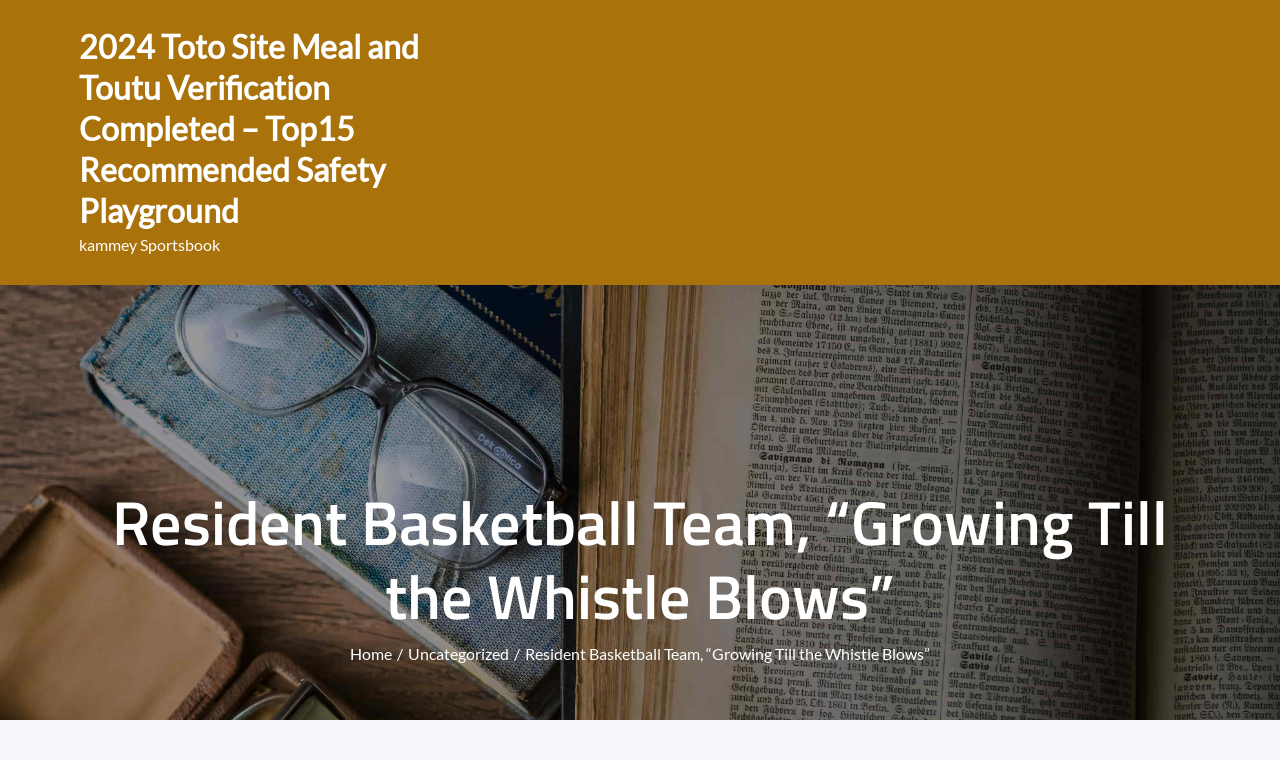

--- FILE ---
content_type: text/css
request_url: https://kammey.link/wp-content/themes/blogendar/style.css?ver=6.4.7
body_size: 23877
content:
/*
Theme Name: Blogendar
Theme URI: https://themepalace.com/downloads/blogendar/
Author: Theme Palace
Author URI: https://themepalace.com
Description: Blogendar theme is lightweight and minimal new generation clean design blog theme. It’s perfect for a fashion blog, lifestyle blog, travel blog, food blog, photography blog, and many more. It is designed and developed primarily to create professional blogging websites. It is fully responsive and works flawlessly on all types of devices like mobiles, tablets, laptops, and computers. It is a simple, easy-to-use, modern and creative, user-friendly WordPress theme. It’s ideal for all personal or professional lifestyle bloggers who are looking for stylish designs for their websites.
Requires at least: 5.0
Version: 1.0.2
Requires PHP: 5.6
Tested up to: 6.0
License: GNU General Public License v3 or later
License URI: http://www.gnu.org/licenses/gpl-3.0.html
Text Domain: blogendar
Tags: translation-ready, custom-background, theme-options, custom-menu, threaded-comments, featured-images, footer-widgets, editor-style, right-sidebar, full-width-template, two-columns,  grid-layout, custom-colors, custom-header, custom-logo, featured-image-header, blog, portfolio, entertainment
This theme, like WordPress, is licensed under the GPL.
Use it to make something cool, have fun, and share what you've learned with others.

Blogendar is based on Underscores http://underscores.me/, (C) 2012-2016 Automattic, Inc.
Underscores is distributed under the terms of the GNU GPL v2 or later.

Normalizing styles have been helped along thanks to the fine work of
Nicolas Gallagher and Jonathan Neal http://necolas.github.com/normalize.css/
*/
/*--------------------------------------------------------------
>>> TABLE OF CONTENTS:
----------------------------------------------------------------
# Preloader
# Normalize
# Typography
# Elements
# Forms
# Navigation
	## Links
	## Menus
# Accessibility
# Alignments
# Clearings
# Widgets
# Content
	## Posts and pages
	## Comments
# Infinite scroll
# Layouts and Titles
# Media
	## Captions
	## Galleries
# Social Icons
# Breadcrumb List
# Homepage Sections
	## Featured Slider
	## About Us Section

# Blog/Archive/Single
# Footer
# Font Family Options
# Responsive

--------------------------------------------------------------*/
/*--------------------------------------------------------------
# Preloader
--------------------------------------------------------------*/
#loader {
	overflow-x: hidden;
	overflow-y: hidden;
	vertical-align: middle;
	background-color: #fff;
	position:fixed;
	display: table;
	width: 100%;
	top:0;
	height: 100%;
	min-height: 100%;
	z-index:9999;
}

.loader-container {
	position: relative;
	display: table-cell;
	vertical-align: middle;
	z-index: 12;
	text-align:center;
	text-transform: uppercase;
}

.loader-container svg {
	width: 70px;
	height: 70px;
	fill: #EB4985;
	-webkit-animation: rotating 2s linear infinite;
	-moz-animation: rotating 2s linear infinite;
	-ms-animation: rotating 2s linear infinite;
	-o-animation: rotating 2s linear infinite;
	animation: rotating 2s linear infinite;
}

@-webkit-keyframes rotating /* Safari and Chrome */ {
  from {
    -webkit-transform: rotate(0deg);
    -o-transform: rotate(0deg);
    transform: rotate(0deg);
  }
  to {
    -webkit-transform: rotate(360deg);
    -o-transform: rotate(360deg);
    transform: rotate(360deg);
  }
}
@keyframes rotating {
  from {
    -ms-transform: rotate(0deg);
    -moz-transform: rotate(0deg);
    -webkit-transform: rotate(0deg);
    -o-transform: rotate(0deg);
    transform: rotate(0deg);
  }
  to {
    -ms-transform: rotate(360deg);
    -moz-transform: rotate(360deg);
    -webkit-transform: rotate(360deg);
    -o-transform: rotate(360deg);
    transform: rotate(360deg);
  }
}
.blog-loader {
    text-align: center;
    margin-top: 50px;
}
.blog-loader svg {
    width: 30px;
    height: 30px;
}
#LBloadmore svg.latest-posts-loader,
.blog-loader svg {
    margin-left: 15px;
    animation: infinitepreloader 1.5s  infinite ease-in-out;
}
@keyframes infinitepreloader {
	100%{transform: rotate(180deg);}
}

#preloader {
	position:relative;
	margin:auto;
	width:100px;
}

#preloader span {
	display:block;
	bottom:0px;
	width: 9px;
	height: 5px;
	background:#fff;
	position:absolute;
	animation: preloader 1.5s  infinite ease-in-out;
}
 
#preloader span:nth-child(2) {
	left:11px;
	animation-delay: .2s;
}
#preloader span:nth-child(3) {
	left:22px;
	animation-delay: .4s;
}
#preloader span:nth-child(4) {
	left:33px;
	animation-delay: .6s;
}
#preloader span:nth-child(5) {
	left:44px;
	animation-delay: .8s;
}

@keyframes preloader {
    0% {height:5px;transform:translateY(0px);background: #0bb3e4;}
    25% {height:30px;transform:translateY(15px);background: #0bb3e4;}
    50% {height:5px;transform:translateY(0px);background: #0bb3e4;}
    100% {height:5px;transform:translateY(0px);background: #0bb3e4;}
}

.backtotop {
    background-color: #000;
    z-index: 300;
    width: 40px;
    height: 40px;
    line-height: 36px;
    font-size: 18px;
    text-align: center;
    position: fixed;
    bottom: -100px;
    right: 25px;
    cursor: pointer;
    -webkit-transition: all .7s ease-in-out;
    -moz-transition: all .7s ease-in-out;
    -o-transition: all .7s ease-in-out;
    -ms-transition: all .7s ease-in-out;
    transition: all .7s ease-in-out;
    color: #fff;
}
.backtotop:hover {
	background-color: #6d6d6d;
}
.backtotop svg {
    display: inline-block;
    vertical-align: middle;
    fill: #fff;
}

@-webkit-keyframes colorchange {
	0%   {border-color: #e30048;}
	25%  {border-color: #EB4985;}
	50%  {border-color: #9acf0b;}
	75%  {border-color: #a93d7b;}
	100% {border-color: #f1ad02;}
}

@keyframes colorchange {
	0%   {border-color: #e30048;}
	25%  {border-color: #EB4985;}
	50%  {border-color: #9acf0b;}
	75%  {border-color: #a93d7b;}
	100% {border-color: #f1ad02;}
}
/*--------------------------------------------------------------
# Normalize
--------------------------------------------------------------*/
html {
	font-family: sans-serif;
	-webkit-text-size-adjust: 100%;
	-ms-text-size-adjust:     100%;
}

body {
	margin: 0;
	font-family: 'Lato', sans-serif;
	font-weight: 400;
}

#page {
    position: relative;
}

.boxed-layout,
.frame-layout {
    background-image: url('assets/uploads/pattern.png');
}

#content {
    position: relative;
    overflow-x: hidden;
}

article,
aside,
details,
figcaption,
figure,
footer,
header,
main,
menu,
nav,
section,
summary {
	display: block;
}

audio,
canvas,
progress,
video {
	display: inline-block;
	vertical-align: baseline;
}

audio:not([controls]) {
	display: none;
	height: 0;
}

[hidden],
template {
	display: none;
}

a {
	background-color: transparent;
}

a:active,
a:hover {
	outline: 0;
}

abbr[title] {
	border-bottom: 1px dotted;
}

b,
strong {
	font-weight: bold;
}

dfn {
	font-style: italic;
}

h1 {
	font-size: 52px;
}

h2 {
	font-size: 42px;
}

h3 {
	font-size: 26px;
}

h4 {
	font-size: 20px;
}

h5 {
	font-size: 18px;
}

h6 {
	font-size: 14px;
}

h1,
h2,
h3,
h4,
h5,
h6 {
	clear: both;
	color: #17181a;
	margin: 16px 0;
	line-height: 1.2;
	font-weight: 400;
	font-family: 'Titillium Web', sans-serif;
}

h1 {
	margin: 0 0 16px;
}

mark {
	background: #ff0;
	color: #000;
}

small {
	font-size: 80%;
}

sub,
sup {
	font-size: 75%;
	line-height: 0;
	position: relative;
	vertical-align: baseline;
}

sup {
	top: -0.5em;
}

sub {
	bottom: -0.25em;
}

img {
	border: 0;
}

figure {
	margin: 1em 40px;
}

hr {
	box-sizing: content-box;
	height: 0;
}

pre {
	overflow: auto;
}

code,
kbd,
pre,
samp {
	font-family: monospace, monospace;
	font-size: 1em;
}

button,
input,
optgroup,
select,
textarea {
	color: inherit;
	font: inherit;
	margin: 0;
}

button {
	overflow: visible;
}

button,
select {
	text-transform: none;
}

button,
html input[type="button"],
input[type="reset"],
input[type="submit"] {
	-webkit-appearance: button;
	cursor: pointer;
}

button[disabled],
html input[disabled] {
	cursor: default;
}

button::-moz-focus-inner,
input::-moz-focus-inner {
	border: 0;
	padding: 0;
}

input {
	line-height: normal;
}

input[type="checkbox"],
input[type="radio"] {
	box-sizing: border-box;
	padding: 0;
}

input[type="number"]::-webkit-inner-spin-button,
input[type="number"]::-webkit-outer-spin-button {
	height: auto;
}

input[type="search"]::-webkit-search-cancel-button,
input[type="search"]::-webkit-search-decoration {
	-webkit-appearance: none;
}

fieldset {
	border: 1px solid #c0c0c0;
	margin: 0 2px;
	padding: 0.35em 0.625em 0.75em;
}

legend {
	border: 0;
	padding: 0;
}

textarea {
	overflow: auto;
}

optgroup {
	font-weight: bold;
}

table {
	border-collapse: collapse;
	border-spacing: 0;
}
tbody {
    text-align: left;
}
tr {
    border: 1px solid #e4e4e4;
}
td,
th {
	padding: 5px;
    font-weight: 400;
}

th {
	color: #000;
}

td#next {
    text-align: right;
}
/*--------------------------------------------------------------
# Typography
--------------------------------------------------------------*/
body,
button,
input,
select,
textarea {
	color: #717e81;
	font-size: 16px;
	line-height: 28px;
    word-wrap: break-word;
}
p {
	margin: 0 0 1em;
}
p:last-child {
	margin-bottom: 0;
}
dfn,
cite,
em,
i {
	font-style: italic;
}

blockquote {
	margin: 0 1.5em;
}

address {
	margin: 0 0 1.5em;
}

pre {
	background: #eee;
	font-family: "Courier 10 Pitch", Courier, monospace;
	font-size: 15px;
	font-size: 0.9375rem;
	line-height: 1.6;
	margin-bottom: 1.6em;
	max-width: 100%;
	overflow: auto;
	padding: 1.6em;
}

code,
kbd,
tt,
var {
	font-family: Monaco, Consolas, "Andale Mono", "DejaVu Sans Mono", monospace;
	font-size: 15px;
	font-size: 0.9375rem;
}

abbr,
acronym {
	border-bottom: 1px dotted #666;
	cursor: help;
}

mark,
ins {
	background: #fff9c0;
    text-decoration: none;
}

big {
	font-size: 125%;
}

/*--------------------------------------------------------------
# Elements
--------------------------------------------------------------*/
html {
	box-sizing: border-box;
}

*,
*:before,
*:after { /* Inherit box-sizing to make it easier to change the property for components that leverage other behavior; see http://css-tricks.com/inheriting-box-sizing-probably-slightly-better-best-practice/ */
	box-sizing: inherit;
}

body {
	background: #f4f6fa; /* Fallback for when there is no custom background color defined. */
    overflow-x: hidden;
}

blockquote {
    padding: 0 60px 0 40px;
    font-size: 18px;
    line-height: 35px;
    font-weight: 300;
    position: relative;
    margin: 0 0 21px;
}
blockquote.alignright {
    padding-right: 0;
    margin-bottom: 14px;
}

hr {
	background-color: #ccc;
	border: 0;
	height: 1px;
	margin-bottom: 1.5em;
}

ul,
ol {
	margin: 0 0 21px;
    padding-left: 1.5em;
}

ul {
	list-style: disc;
}

ol {
	list-style: decimal;
}

li > ul,
li > ol {
	margin-bottom: 0;
	margin-left: 0.5em;
}

dt {
	font-weight: bold;
    margin-bottom: 1em;
}

dd {
	margin: 0 1.5em 1.5em;
}

img {
	height: auto; /* Make sure images are scaled correctly. */
	max-width: 100%; /* Adhere to container width. */
	vertical-align: middle;
}

figure {
	margin: 0; /* Extra wide images within figure tags don't overflow the content area. */
}

table {
	margin: 0 0 1.5em;
	width: 100%;
}

table#wp-calendar {
    display: table;
    width: 100%;
    overflow: auto;
}
/*--------------------------------------------------------------
# Forms
--------------------------------------------------------------*/
button,
input[type="button"],
input[type="reset"],
input[type="submit"] {
	border: 1px solid;
	border-color: #ccc #ccc #bbb;
	border-radius: 3px;
	background: #e6e6e6;
	color: rgba(0, 0, 0, .8);
	font-size: 12px;
	font-size: 0.75rem;
	line-height: 1;
	padding: .6em 1em .4em;
}

button:hover,
input[type="button"]:hover,
input[type="reset"]:hover,
input[type="submit"]:hover {
	border-color: #ccc #bbb #aaa;
	text-decoration: none;
}

button:focus,
input[type="button"]:focus,
input[type="reset"]:focus,
input[type="submit"]:focus,
button:active,
input[type="button"]:active,
input[type="reset"]:active,
input[type="submit"]:active {
	border-color: #aaa #bbb #bbb;
	outline: thin dotted #000;
	text-decoration: none;
}

input[type="text"],
input[type="email"],
input[type="url"],
input[type="password"],
input[type="search"],
input[type="number"],
input[type="tel"],
input[type="range"],
input[type="date"],
input[type="month"],
input[type="week"],
input[type="time"],
input[type="datetime"],
input[type="datetime-local"],
input[type="color"],
textarea {
	color: #666;
	width: 100%;
	border: 1px solid #ccc;
	padding: 10px 20px;
	background-color: #eee;
}

select {
	border: 1px solid #ccc;
}

input[type="text"]:focus,
input[type="email"]:focus,
input[type="url"]:focus,
input[type="password"]:focus,
input[type="search"]:focus,
input[type="number"]:focus,
input[type="tel"]:focus,
input[type="range"]:focus,
input[type="date"]:focus,
input[type="month"]:focus,
input[type="week"]:focus,
input[type="time"]:focus,
input[type="datetime"]:focus,
input[type="datetime-local"]:focus,
input[type="color"]:focus,
textarea:focus {
	color: #000;
	outline: thin dotted;
}

p.form-submit {
    clear: both;
    display: inline-block;
    position: relative;
}
.comment-notes {
    margin-top: 0;
    margin-bottom: 20px;
}
#respond label {
    color: #273238;
    margin-bottom: 5px;
    display: block;
}
#commentform p {    
    margin-bottom: 21px;
}
.customize-support #commentform p.comment-form-comment {
    margin-bottom: 0;
}
#commentform p.form-submit {
	margin: 21px 0 0;
}
#comments {
    margin: 60px 0 0;
}
#respond {
    margin-top: 50px;
}
#respond .comment-form-cookies-consent input[type="checkbox"], 
.comment-form-cookies-consent input[type="checkbox"] {
    width: auto;
    float: left;
    height: auto;
    min-height: auto;
    margin-right: 10px;
}
#respond .comment-form-cookies-consent label, 
.comment-form-cookies-consent label {
    display: table;
    margin: 0;
    line-height: 1;
}
.comment-form-cookies-consent {
    clear: both;
    margin-top: 15px;
    display: inline-block;
    width: 100%;
}
/*--------------------------------------------------------------
# Navigation
--------------------------------------------------------------*/
/*--------------------------------------------------------------
## Links
--------------------------------------------------------------*/
a {
	color: #000;
}

a:hover,
a:focus,
a:active {
	color: #5d5d5d;
}

a:focus {
	outline: thin dotted;
}

/*--------------------------------------------------------------
## Menus
--------------------------------------------------------------*/
#top-navigation {
    background-color: #020202;
    z-index: 30000;
    position: relative;
}
#top-navigation .main-navigation ul.nav-menu > li > a {
	font-weight: 400;
	font-size: 16px;
}
#top-navigation .social-icons ul {
    display: inline-block;
}
#top-navigation .main-navigation ul.nav-menu > li.social-menu {
    margin-right: 0;
}
#masthead {
    position: relative;
    width: 100%;
    z-index: 3000;
    background-color: #a9720b;
    -webkit-transition: all 0.3s ease-in-out;
    -moz-transition: all 0.3s ease-in-out;
    -ms-transition: all 0.3s ease-in-out;
    -o-transition: all 0.3s ease-in-out;
    transition: all 0.3s ease-in-out;
}
.site-branding {
    padding: 26px 0;
    float: left;
    display: flex;
    align-items: center;
    min-height: 100px;
    -webkit-transition: all 0.3s ease-in-out;
    -moz-transition: all 0.3s ease-in-out;
    -ms-transition: all 0.3s ease-in-out;
    -o-transition: all 0.3s ease-in-out;
    transition: all 0.3s ease-in-out;
}
.site-branding-wrapper {
    float: left;
}
.site-title {
    font-size: 32px;
    margin: 0;
    font-weight: bold;
    line-height: 1.3;
}
.site-title a {
    color: #000;
    text-decoration: none;
}
.site-title a:hover,
.site-title a:focus {
    color: #EB4985;
}
.site-description {
    margin: 0;
    color: #666;
}
.site-logo {
    margin-right: 20px;
}
.site-logo img {
    max-height: 75px;
    width: auto;
    -webkit-transition: all 0.3s ease-in-out;
    -moz-transition: all 0.3s ease-in-out;
    -ms-transition: all 0.3s ease-in-out;
    -o-transition: all 0.3s ease-in-out;
    transition: all 0.3s ease-in-out;
}
.main-navigation {
	display: block;
    position: relative;
    float: right;
}
.main-navigation ul.nav-menu li.current-menu-item > a,
.main-navigation ul.nav-menu li:hover > a,
.main-navigation ul.nav-menu li:focus > a {
    color: #5d5d5d;
}
.main-navigation ul.nav-menu li:hover > svg,
.main-navigation ul.nav-menu li:focus > svg,
.main-navigation li.menu-item-has-children:hover > a > svg,
.main-navigation li.menu-item-has-children > a:hover > svg,
.main-navigation li.menu-item-has-children > a:focus > svg,
.main-navigation ul.nav-menu > li.current-menu-item > a > svg {
    fill: #5d5d5d;
}
.main-navigation ul ul {
    background-color: #fff;
    text-align: left;
    padding: 0;
}
.main-navigation ul.sub-menu li a {
    padding: 8px 15px;
    color: #000;
    border-bottom: 1px solid #eee;
    border-left: 1px solid rgba(238, 238, 238, 0.5);
}
.main-navigation ul.sub-menu a:after {
	float: right;
}
.main-navigation ul {
	display: none;
	list-style: none;
	margin: 0;
	padding-left: 0;
}

.main-navigation li {
	position: relative;
}

.main-navigation ul.nav-menu > li > a {
    padding: 6px 0;
    color: #000;
    text-transform: uppercase;
}
.main-navigation ul.nav-menu > li {
	padding: 0 20px;
}
.main-navigation form.search-form input {
    background-color: #000;
    border-color: #000;
    color: #000;
    font-weight: 400;
}
.main-navigation ul.nav-menu > li > a.search:hover svg.icon-search,
.main-navigation ul.nav-menu > li > a.search:focus svg.icon-search,
.main-navigation li.search-menu a:hover svg,
.main-navigation li.search-menu a:focus svg,
.main-navigation li.search-menu a.search-active svg,
#top-navigation .main-navigation ul.nav-menu > li > a:hover svg,
#top-navigation .main-navigation ul.nav-menu > li > a:focus svg  {
	fill: #5d5d5d;
}
.main-navigation a:hover,
.main-navigation a:focus,
.main-navigation ul.nav-menu > li > a:hover,
.main-navigation ul.nav-menu > li > a:focus,
#top-navigation .main-navigation ul.nav-menu > li > a:hover,
#top-navigation .main-navigation ul.nav-menu > li > a:focus {
    color: #5d5d5d;
}
.main-navigation a {
    display: block;
    text-decoration: none;
    color: #000;
    position: relative;
}
.main-navigation ul ul {
	float: left;
	position: absolute;
	top: 100%;
	left: -999em;
	z-index: 99999;
}
.main-navigation ul ul ul {
	left: -999em;
	top: 0;
}
.main-navigation ul ul a {
	width: 225px;
}
.main-navigation .current_page_item > a,
.main-navigation .current-menu-item > a,
.main-navigation .current_page_ancestor > a,
.main-navigation .current-menu-ancestor > a {
	color: #000;
}
.main-navigation .count span {
    background-color: #6c6c6c;
    position: absolute;
    top: 0px;
    right: -8;
    border-radius: 12px;
    font-size: 12px;
    line-height: 1;
    color: #fff;
    padding: 0;
}
.main-navigation .count svg {
    fill: #000;
}
form.search-form {
    width: 100%;
    max-width: 100%;
    position: relative;
}
.main-navigation form.search-form {
    min-width: 200px;
}
input.search-field {
    height: 45px;
    border-radius: 0;
    padding: 0 50px 0 15px;
    width: 100%;
}
.main-navigation svg.icon-close {
    display: none;
}
svg {
    width: 16px;
    height: 16px;
    display: inline-block;
    vertical-align: middle;
}
svg.icon-search,
svg.icon-close {
    width: 15px;
    height: 15px;
}
.main-navigation svg.icon-down {
    width: 12px;
    height: 12px;
    margin-left: 5px;
    fill: #000;
}
.main-navigation .sub-menu svg {
    width: 12px;
    height: 12px;
    fill: #000;
    position: absolute;
    right: 15px;
    top: 50%;
    -webkit-transform: translateY(-50%) rotate(-180deg);
    -moz-transform: translateY(-50%) rotate(-180deg);
    -ms-transform: translateY(-50%) rotate(-180deg);
    -o-transform: translateY(-50%) rotate(-180deg);
    transform: translateY(-50%) rotate(-180deg);
}
.menu-toggle {
    border-radius: 0;
    font-size: 16px;
    margin: auto;
    display: block;
    height: 100px;
    position: relative;
    background-color: transparent;
    min-width: 64px;
    border: none;
    min-width: 112px;
}
.menu-label {
    float: right;
    color: #000;
    padding: 7px 0 0 10px;
}
.menu-open .menu-label {
    padding-top: 2px;
}
.menu-open .menu-toggle {
    padding-top: 10px;
}
svg.icon-menu {
    fill: #000;
    width: 30px;
    height: 30px;
    vertical-align: baseline;
}
.menu-open svg.icon-menu {
    display: none;
}
button.dropdown-toggle {
    padding: 0;
    position: absolute;
    top: 0;
    right: 0;
    background-color: transparent;
    border: none;
    width: 45px;
    height: 55px;
    line-height: 62px;
}
.main-navigation .dropdown-toggle.active > svg {
    -webkit-transform: rotate(180deg);
    -moz-transform: rotate(180deg);
    -ms-transform: rotate(180deg);
    -o-transform: rotate(180deg);
    transform: rotate(180deg);
    -webkit-transform-origin: 50% 50%;
    -moz-transform-origin: 50% 50%;
    -ms-transform-origin: 50% 50%;
    -o-transform-origin: 50% 50%;
    transform-origin: 50% 50%;
}
.menu-overlay {
    -webkit-transition: 0.5s ease-in-out;
    -moz-transition: 0.5s ease-in-out;
    -ms-transition: 0.5s ease-in-out;
    -o-transition: 0.5s ease-in-out;
    transition: 0.5s ease-in-out;
}
.menu-overlay.active {
    background-color: #000;
    position: absolute;
    left: 0;
    top: 0;
    width: 100%;
    height: 100%;
    opacity: 0.8;
    z-index: 3;
}
.main-navigation .social-menu ul {
    position: relative;
    float: none;
    left: 0;
    background-color: transparent;
    display: inline-block;
}
.main-navigation .social-menu ul li {
	padding: 0;
	margin-right: 5px;
}
.main-navigation .social-menu ul li a {
	width: 40px;
    height: 40px;
    line-height: 37px;
    background-color: rgb(0 0 0 / 0.10);
}
#masthead .main-navigation .social-menu ul li a svg {
	transform: none;
	fill: #000;
}
#masthead .main-navigation .social-menu ul li a:hover svg,
#masthead .main-navigation .social-menu ul li a:focus svg {
	fill: #fff;
}
.main-navigation .social-menu ul li a:hover,
.main-navigation .social-menu ul li a:focus {
	opacity: 1;
}
.site-main .comment-navigation,
.site-main .posts-navigation,
.site-main .post-navigation {
	margin: 50px 0 0;
	overflow: hidden;
}

.comment-navigation .nav-previous,
.posts-navigation .nav-previous,
.post-navigation .nav-previous {
	float: left;
	width: 50%;
	position: relative;
}

.comment-navigation .nav-next,
.posts-navigation .nav-next,
.post-navigation .nav-next {
	float: right;
	text-align: right;
	width: 50%;
	position: relative;
}
.post-navigation a, 
.posts-navigation a {
    font-weight: 400;
    color: #EB4985;
    text-decoration: none;
}
.navigation.pagination a {
    text-decoration: none;
}
.post-navigation a:hover, 
.posts-navigation a:hover,
.post-navigation a:focus, 
.posts-navigation a:focus {
	color: #000;
}
.post-navigation, 
.posts-navigation {
    padding: 0;
    position: relative;
    clear: both;
}
.pagination .page-numbers,
.pagination .page-numbers.dots:hover,
.pagination .page-numbers.dots:focus,
.pagination .page-numbers.prev,
.pagination .page-numbers.next {
    text-align: center;
    line-height: 40px;
    width: 40px;
    height: 40px;
    display: inline-block;
    vertical-align: middle;
    margin-right: 7px;
    color: #000;
    background-color: #eee;
    border: 1px solid #eee;
}
.pagination .page-numbers.current,
.pagination .page-numbers:hover,
.pagination .page-numbers:focus {
    color: #fff;
    border-color: #5d5d5d;
    background-color: #5d5d5d;
}
.pagination .prev.page-numbers img {
    -webkit-transform: rotate(-180deg);
    -moz-transform: rotate(-180deg);
    -ms-transform: rotate(-180deg);
    -o-transform: rotate(-180deg);
    transform: rotate(-180deg);
}
.pagination img {
	opacity: 0.4;
    -webkit-filter: grayscale(100%);
    filter: grayscale(100%);
}
.pagination a:hover img,
.pagination a:focus img {
	opacity: 1;
	-webkit-filter: grayscale(0);
    filter: grayscale(0);
}
.navigation .nav-previous svg {
    -webkit-transform: rotate(-90deg);
    -moz-transform: rotate(-90deg);
    -ms-transform: rotate(-90deg);
    -o-transform: rotate(-90deg);
    transform: rotate(-90deg);
}
.navigation .nav-next svg {
    -webkit-transform: rotate(90deg);
    -moz-transform: rotate(90deg);
    -ms-transform: rotate(90deg);
    -o-transform: rotate(90deg);
    transform: rotate(90deg);
}
.navigation.post-navigation, 
.navigation.posts-navigation {
    background-color: #eee;
}
.navigation.post-navigation .nav-previous, 
.navigation.posts-navigation .nav-previous,
.navigation.post-navigation .nav-next, 
.navigation.posts-navigation .nav-next {
	padding: 30px;
}
.navigation.post-navigation a,
.navigation.posts-navigation a {
	font-size: 18px;
	color: #000;
}
.navigation.post-navigation span,
.navigation.posts-navigation span {
	padding: 0 15px;
}
.navigation.post-navigation a:hover,
.navigation.posts-navigation a:hover,
.navigation.post-navigation a:focus,
.navigation.posts-navigation a:focus {
	color: #5d5d5d;
}
.navigation.post-navigation a:hover svg,
.navigation.posts-navigation a:hover svg,
.navigation.post-navigation a:focus svg,
.navigation.posts-navigation a:focus svg {
	fill: #5d5d5d;
}
/*--------------------------------------------------------------
# Accessibility
--------------------------------------------------------------*/
/* Text meant only for screen readers. */
.screen-reader-text {
	clip: rect(1px, 1px, 1px, 1px);
	position: absolute !important;
	height: 1px;
	width: 1px;
	overflow: hidden;
	word-wrap: normal !important; /* Many screen reader and browser combinations announce broken words as they would appear visually. */
}

.screen-reader-text:focus {
	background-color: #f1f1f1;
	border-radius: 3px;
	box-shadow: 0 0 2px 2px rgba(0, 0, 0, 0.6);
	clip: auto !important;
	color: #21759b;
	display: block;
	font-size: 14px;
	font-size: 0.875rem;
	font-weight: bold;
	height: auto;
	left: 5px;
	line-height: normal;
	padding: 15px 23px 14px;
	text-decoration: none;
	top: 5px;
	width: auto;
	z-index: 100000; /* Above WP toolbar. */
}

/* Do not show the outline on the skip link target. */
#content[tabindex="-1"]:focus {
	outline: 0;
}

/*--------------------------------------------------------------
# Alignments
--------------------------------------------------------------*/
.alignleft {
	display: inline;
	float: left;
	margin-right: 1.5em;
}

.alignright {
	display: inline;
	float: right;
	margin-left: 1.5em;
}

.aligncenter {
	clear: both;
	display: block;
	margin-left: auto;
	margin-right: auto;
}

/*--------------------------------------------------------------
# Clearings
--------------------------------------------------------------*/
.clear:before,
.clear:after,
.entry-content:before,
.entry-content:after,
.comment-content:before,
.comment-content:after,
.site-header:before,
.site-header:after,
.site-content:before,
.site-content:after,
.site-footer:before,
.site-footer:after,
.footer-widgets-area:before,
.footer-widgets-area:after,
.wrapper:before,
.wrapper:after {
	content: "";
	display: table;
	table-layout: fixed;
}

.clear:after,
.entry-content:after,
.comment-content:after,
.site-header:after,
.site-content:after,
.site-footer:after,
.footer-widgets-area:before,
.footer-widgets-area:after,
.wrapper:before,
.wrapper:after {
	clear: both;
}

/*--------------------------------------------------------------
# Widgets
--------------------------------------------------------------*/
.widget {
	margin: 0 0 1.3em;
}
.widget:last-child {
    margin-bottom: 0;
}

#colophon .widget {
	margin: 0 0 40px;
}

#colophon .widget.widget_text {
	margin-bottom: 20px;
}

#colophon .widget_block a {
	color: #fff;
}

#colophon .widget:last-child {
    margin-bottom: 0;
}

#secondary .widget {
    margin-bottom: 40px;
}

#secondary .widget:last-child {
    margin-bottom: 0;
}

/* Make sure select elements fit in widgets. */
.widget select {
	max-width: 100%;
    background-color: #f6f6f6;
    padding: 10px;
    border: none;
    width: 100%;
    max-width: 300px;
}
.widget select:focus {
    outline: thin dotted;
}

.widget input {
    height: 40px;
    border-radius: 0;
    padding: 0 15px;
    border: none;
}

form.search-form button.search-submit {
    height: 45px;
    line-height: 30px;
    position: absolute;
    right: 0;
    top: 0;
    background-color: transparent;
    border: none;
    width: 45px;
    border-radius: 0;
}
.widget_search form.search-form button.search-submit {
    width: 50px;
    height: 50px;
    color: #fff;
    line-height: 1;
}
.widget_search form.search-form button.search-submit svg {
	fill: #b9b9b9;
	width: 16px;
    height: 16px;
}
.widget_search form.search-form button.search-submit:hover svg,
.widget_search form.search-form button.search-submit:focus svg {
	fill: #EB4985;
}
.widget_search form.search-form input {
	border: none;
}
.widget_search form.search-form input,
.jetpack_subscription_widget form  input {
    padding: 0 40px 0 15px;
    height: 50px;
    background-color: rgb(255 255 255 / 20%);
    color: #fff;
    border: none;
}
#colophon .widget.widget_search {
    margin-top: 32px;
    margin-bottom: 25px;
}
#colophon .widget_search form.search-form input,
.jetpack_subscription_widget form  input {
    height: 60px;
}
.footer-widgets-area ul.social-icons li:before {
	display: none;
}
form.search-form {
    position: relative;
}

form.search-form input {
    width: 100%;
    padding: 0 40px 0 15px;
    font-weight: 300;
}

#wp-calendar tbody td {
    text-align: center;
}

#wp-calendar caption {
    margin-bottom: 15px;
}

#secondary .widget-header {
    margin-bottom: 23px;
}

#secondary .widget-subtitle {
    color: #1C1B1A;
    text-transform: uppercase;
    margin: 0;
}

#secondary .widget-title {
    font-size: 30px;
    margin: 0;
    word-wrap: break-word;
    position: relative;
}

.widget li:not(:last-child) {
    margin-bottom: 20px;
}

.right-sidebar #secondary, 
.left-sidebar #secondary {
	margin-top: 50px;
}
#secondary {
    position: relative;
    overflow: hidden;
}
#secondary .widget {
    margin-bottom: 30px;
    padding: 30px 20px;
    background-color: #fff;
    box-shadow: 0px 0px 10px 0px rgb(0 0 0 / 3%);
}
#secondary .widget.widget_text {
    text-align: center;
}
#secondary .widget.widget_text h4 {
    font-size: 24px;
    margin-bottom: 5px;
}
.list-layout #secondary .widget.widget_text .read-more {
    margin-top: 18px;
}
#secondary .widget.widget_text .read-more .btn {
    background-color: rgb(68 65 156 / 10%);
    width: 100%;
    border: none;
    color: #44419c;
}
#secondary .widget.widget_text .read-more .btn:hover,
#secondary .widget.widget_text .read-more .btn:focus {
    background-color: #000;
    color: #fff;
}
#secondary .widget_search form.search-form input {
	background-color: #111;
}
#secondary ul {
    list-style: none;
    padding: 0;
    margin: 0;
}
input[type="submit"] {
    padding: 9px 35px;
    font-size: 18px;
    display: inline-block;
    line-height: 28px;
    text-align: center;
    background-color: #000;
    border: 2px solid #000;
    border-radius: 0;
    color: #fff;
    text-decoration: none;
    font-family: 'Libre Baskerville', serif;
    -webkit-transition: all 0.3s ease-in-out;
    -moz-transition: all 0.3s ease-in-out;
    -ms-transition: all 0.3s ease-in-out;
    -o-transition: all 0.3s ease-in-out;
    transition: all 0.3s ease-in-out;
}
input[type="submit"]:hover,
input[type="submit"]:focus {
	background-color: #5d5d5d;
    border-color: #5d5d5d;
    color: #fff;
    text-decoration: none;
}
#secondary .cat-links a,
#secondary a:hover,
#secondary a:focus {
	color: #5d5d5d;
}
#secondary ul li a {
	color: #000;
	text-decoration: none;
}
#secondary .widget li:not(:last-child) {
    margin-bottom: 7px;
}
/*--------------------------------------------------------------
# Content
--------------------------------------------------------------*/
/*--------------------------------------------------------------
## Posts and pages
--------------------------------------------------------------*/
.sticky {
	display: block;
}
.hentry {
	margin: 0;
}

.updated:not(.published) {
	display: none;
}

.single .byline,
.group-blog .byline {
	display: inline;
}

.page-content,
.entry-content,
.entry-summary {
	margin: 0;
}

.page-header span.posted-on {
    margin-bottom: 12px;
    display: inline-block;
    width: 100%;
}
.page-links {
	clear: both;
	margin: 0 0 1.5em;
}
.page-header small {
    font-size: 12px;
    color: #EB4985;
}
nav.navigation.pagination {
    margin-top: 50px;
    clear: both;
    display: inline-block;
    width: 100%;
}
.no-sidebar nav.navigation.pagination {
	text-align: center;
}
.no-sidebar-content #inner-content-wrapper {
    margin: 0 auto;
}
.navigation.pagination svg {
    fill: #000;
    width: 14px;
    height: 14px;
    position: relative;
    top: -1px;
    left: -1px;
    -webkit-transform: rotate(-90deg);
    -moz-transform: rotate(-90deg);
    -ms-transform: rotate(-90deg);
    -o-transform: rotate(-90deg);
    transform: rotate(-90deg);
}
.navigation.pagination .next svg {
	left: auto;
    right: -1px;
	-webkit-transform: rotate(90deg);
    -moz-transform: rotate(90deg);
    -ms-transform: rotate(90deg);
    -o-transform: rotate(90deg);
    transform: rotate(90deg);
}
.navigation.pagination a:hover svg,
.navigation.pagination a:focus svg {
	fill: #fff;
}
.navigation.posts-navigation svg, 
.navigation.post-navigation svg {
    width: 14px;
    height: 14px;
    fill: #000;
}
.navigation.posts-navigation .nav-previous svg.icon-up, 
.navigation.post-navigation .nav-previous svg.icon-up {
	margin-right: 10px;
}
.navigation.posts-navigation .nav-next svg.icon-up, 
.navigation.post-navigation .nav-next svg.icon-up {
	margin-left: 10px;
}
.single-wrapper .entry-title {
    font-size: 32px;
    font-weight: 700;
}
.single-wrapper .post-categories {
    margin-bottom: 7px;
    display: inline-block;
    width: 100%;
}
.single-wrapper article p {
    margin-top: 0;
    margin-bottom: 28px;
}
.single-wrapper article blockquote p {
    margin-bottom: 0;
}
.single-wrapper article img {
    margin-bottom: 30px;
}
.single-wrapper article .author-image img {
    margin-bottom: 0;
    border-radius: 50%;
}
.single-wrapper article p.first-letter:first-letter {
    display: inline-block;
    float: left;
    font-size: 90px;
    line-height: 0.6;
    margin: 16px 16px 0 0;
}
.posted-on a,
#secondary .posted-on a {
    text-decoration: none;
    color: #717e81;
}
#secondary .min-read {
    color: #000;
}
.posted-on a:hover,
.posted-on a:focus,
#secondary .posted-on a:hover,
#secondary .posted-on a:focus {
	color: #000;
}
.single-wrapper span.posted-on svg,
.single-wrapper span.cat-links svg {
    fill: #000;
    display: inline-block;
    vertical-align: middle;
    margin-right: 5px;
    position: relative;
    top: -3px;
}
.single-wrapper span.cat-links svg {
	top: -2px;
}
.single-wrapper span.posted-on a:hover svg,
.single-wrapper span.posted-on a:focus svg,
.single-wrapper span.cat-links:hover svg {
    fill: #000;
}
.tags-title {
    color: #000;
    text-transform: uppercase;
    margin-bottom: 13px;
}
.tags-links {
    display: inline-block;
}
.tags-links a {
    color: #865FC1;
    background-color: #E7DFF4;
    display: inline-block;
    padding: 11px 30px;
    text-decoration: none;
    border-radius: 50px;
    font-weight: bold;
    margin-right: 7px;
    margin-bottom: 10px;
}
.tags-links a:nth-child(1n) {
	color: #865FC1;
    background-color: #E7DFF4;
}
.tags-links a:nth-child(1n):hover,
.tags-links a:nth-child(1n):focus {
	color: #E7DFF4;
    background-color: #865FC1;
}
.tags-links a:nth-child(2n) {
	color: #EB4986;
    background-color: #FBDBE8;
}
.tags-links a:nth-child(2n):hover,
.tags-links a:nth-child(2n):focus {
	color: #FBDBE8;
    background-color: #EB4986;
}
.tags-links a:nth-child(3n) {
	color: #FF9933;
    background-color: #FEE7D7;
}
.tags-links a:nth-child(3n):hover,
.tags-links a:nth-child(3n):focus {
	color: #FEE7D7;
    background-color: #FF9933;
}
.single-wrapper span.tags-links a {
    display: inline-block;
    padding: 2px 10px;
    margin-right: 5px;
    font-size: 14px;
    border: 1px solid #ddd;
    color: #72757a;
    font-weight: 400;
}
.single-wrapper span.tags-links a:hover,
.single-wrapper span.tags-links a:focus {
	color: #EB4985;
	border-color: #EB4985;
}
.single-wrapper .entry-meta {
    margin-bottom: 25px;
}
.single-wrapper .entry-meta .date {
    font-size: 49px;
    color: #000;
    display: block;
    font-weight: bold;
    margin-bottom: 5px;
}
.single-wrapper .entry-meta .month {
    font-size: 14px;
    letter-spacing: 0.5em;
    text-transform: uppercase;
    padding-left: 5px;
    margin-bottom: 28px;
    font-weight: bold;
}
.single-post .site-main .comment-navigation, 
.single-post .site-main .posts-navigation, 
.single-post .site-main .post-navigation {
	margin-bottom: 0;
}
.post-navigation .previous-article span span,
.posts-navigation .previous-article span span,
.post-navigation .next-article span span,
.posts-navigation .next-article span span {
    display: block;
}
.post-navigation span.previous-article b,
.post-navigations span.previous-article b,
.post-navigation span.next-article b,
.post-navigations span.next-article b {
    font-size: 22px;
    font-weight: 600;
    margin-bottom: 10px;
    display: inline-block;
    width: 100%;
}
.post-navigation span.previous-article,
.post-navigations span.previous-article {
    display: table;
}
.no-sidebar .single-wrapper .featured-image {
	text-align: center;
}
span.next-article {
    padding-right: 65px;
    display: inline-block;
}
#author-section {
    border-top: 1px solid #e4e4e4;
    border-bottom: 1px solid #e4e4e4;
    padding: 35px 0;
    margin-bottom: 35px;
}
.author-image {
    float: left;
    margin-right: 30px;
}
.author-content {
    display: table;
}
.author-name {
    font-size: 18px;
    margin-top: 0;
    text-transform: uppercase;
    font-weight: 600;
    margin-bottom: 30px;
}
.author-name:after {
    content: "";
    background-color: #EB4985;
    width: 29px;
    height: 3px;
    display: block;
    margin-top: 30px;
}
.author-name span {
    color: #5e5e5e;
    padding-left: 5px;
    font-weight: 400;
}
.author-content .social-icons li a {
	background-color: #171717;
}
.author-content .social-icons li a svg {
	fill: #fff;
}
/*--------------------------------------------------------------
## Comments
--------------------------------------------------------------*/
.comment-content a {
	word-wrap: break-word;
}

.bypostauthor {
	display: block;
}

#reply-title,
.comments-title {
    font-size: 32px;
    margin: 0;
    font-weight: 300;
    margin-bottom: 40px;
}
ul.post-categories li:after {
    content: ".";
    padding: 0 8px;
    font-size: 30px;
    display: inline-block;
}
ul.post-categories li:last-child:after {
    display: none;
}
ol.comment-list {
    padding: 0;
    margin: 0 0 15px;
    list-style: none;
}
#comments ol {
    list-style: none;
    margin-left: 0;
    padding: 0;
}
#comments ol.comment-list {
	padding-top: 35px;
	position: relative;
    overflow: hidden;
}
#comments ol.children .reply {
    padding-left: 12px;
}
.says {
    display: none;
}
.comment-meta img {
    width: 65px;
    height: 65px;
    float: left;
    border-radius: 50%;
    margin-right: 35px;
    margin-top: -20px;
}
#comments time:before {
    display: none;
}
em.comment-awaiting-moderation {
    display: none;
}
.comment-body {
    position: relative;
}
.reply {
    padding-bottom: 25px;
    text-align: right;
    padding-right: 10px;
}
#comments article {
    margin-bottom: 30px;
    clear: both;
}
#comments ol.comment-list > li:last-child article:last-child,
#comments ol.comment-list > li:last-child {
	border-bottom: none;
}
#comments ol.comment-list > li {
    padding-top: 18px;
}
#comments ol.comment-list > li:first-child {
    padding-top: 0;
}
#comments ol.comment-list > li article:last-child .reply {
	border-bottom: none;
    padding-bottom: 0;
}
.reply a {
    padding: 5px 20px;
    font-size: 18px;
    display: inline-block;
    line-height: 28px;
    text-align: center;
    background-color: #000;
    border: 2px solid #000;
    border-radius: 0;
    color: #fff;
    text-decoration: none;
   	font-family: 'Libre Baskerville', serif;
    -webkit-transition: all 0.3s ease-in-out;
    -moz-transition: all 0.3s ease-in-out;
    -ms-transition: all 0.3s ease-in-out;
    -o-transition: all 0.3s ease-in-out;
    transition: all 0.3s ease-in-out;
}
.reply a:hover,
.reply a:focus {
    background-color: #5d5d5d;
    border-color: #5d5d5d;
    color: #fff;
}
.comment-meta .url,
.comment-meta .fn {
    display: inline-block;
    text-decoration: none;
}
.comment-metadata {
    float: right;
    padding-right: 35px;
    position: relative;
    z-index: 1;
}
.comment-metadata a {
    text-decoration: none;
}
.comment-content {
    margin-bottom: 13px;
    padding: 57px 25px 7px;
    margin-top: -50px;
    background-color: #eee;
    margin-left: 120px;
    position: relative;
    right: 10px;
    clear: both;
}
.comment-content:before {
    content: "";
    border: 9px solid transparent;
    border-right-color: #fff;
    position: absolute;
    left: -18px;
    top: 30px;
}
.comment-content p {
    margin-bottom: 1em;
}
.comment-meta {
    margin-bottom: -100px;
    display: inline-block;
    width: 100%;
}
.comment-meta .fn {
    padding-left: 35px;
    position: relative;
    z-index: 1;
    font-weight: 400;
}
/*--------------------------------------------------------------
# Infinite scroll
--------------------------------------------------------------*/
/* Globally hidden elements when Infinite Scroll is supported and in use. */
.infinite-scroll .posts-navigation, /* Older / Newer Posts Navigation (always hidden) */
.infinite-scroll.neverending .site-footer { /* Theme Footer (when set to scrolling) */
	display: none;
}

/* When Infinite Scroll has reached its end we need to re-display elements that were hidden (via .neverending) before. */
.infinity-end.neverending .site-footer {
	display: block;
}

/*--------------------------------------------------------------
# Layouts and titles
--------------------------------------------------------------*/
section {
	position: relative;
}
.relative {
	display: block;
	position: relative;
}
.relative:before,
.relative:after {
	content: "";
	display: table;
	clear: both;
}
.entry-content {
	margin-top: 0;
}
.wrapper {
    width: 90%;
    max-width: 1200px;
    margin: 0 auto;
    padding-left: 15px;
    padding-right: 15px;
}
.page-section {
    padding: 60px 0;
}
.section-header {
    margin-bottom: 23px;
    text-align: center;
}
.section-subtitle {
    color: #1C1B1A;
    text-transform: uppercase;
    margin: 0;
}
.section-title {
    font-size: 48px;
    margin: 0;
    word-wrap: break-word;
    position: relative;
}
.section-title a {
	text-decoration: none;
    color: #000;
}
.section-title a:hover,
.section-title a:focus {
	color: #5d5d5d;
}
.entry-title {
    font-size: 24px;
    margin: 0 0 15px;
}
.entry-title a {
	color: #000;
    text-decoration: none;
}
.entry-title a:hover,
.entry-title a:focus {
	color: #5d5d5d;
}
.overlay {
    background-color: #000;
    position: absolute;
    top: 0;
    left: 0;
    width: 100%;
    height: 100%;
    opacity: 0.4;
}
.align-left {
    text-align: left;
}
.align-center {
    text-align: center;
}
.align-right {
    text-align: right;
}
.btn {
    padding: 14px 35px;
    font-size: 18px;
    display: inline-block;
    line-height: 28px;
    text-align: center;
    background-color: transparent;
    border: 2px solid #000;
    border-radius: 0;
    color: #fff;
    text-decoration: none;
    text-transform: uppercase;
    -webkit-transition: all 0.3s ease-in-out;
    -moz-transition: all 0.3s ease-in-out;
    -ms-transition: all 0.3s ease-in-out;
    -o-transition: all 0.3s ease-in-out;
    transition: all 0.3s ease-in-out;
}
.btn:hover,
.btn:focus {
	background-color: #000;
	border-color: #000;
	color: #fff;
}
.read-more {
    text-align: center;
}
.same-background + .same-background {
    padding-top: 0;
}
.col-1 article, 
.col-2 article, 
.col-3 article, 
.col-4 article,
.col-5 article,
.col-6 article {
	margin-bottom: 30px;
	width: 100%;
}
.col-1 article:last-child, 
.col-2 article:last-child, 
.col-3 article:last-child, 
.col-4 article:last-child,
.col-5 article:last-child,
.col-6 article:last-child {
	margin-bottom: 0;
}

/*--------------------------------------------------------------
# Media
--------------------------------------------------------------*/
.page-content .wp-smiley,
.entry-content .wp-smiley,
.comment-content .wp-smiley {
	border: none;
	margin-bottom: 0;
	margin-top: 0;
	padding: 0;
}

/* Make sure embeds and iframes fit their containers. */
embed,
iframe,
object {
	max-width: 100%;
}

/*--------------------------------------------------------------
## Captions
--------------------------------------------------------------*/
.wp-caption {
	margin-bottom: 1.5em;
	max-width: 100%;
}

.wp-caption img[class*="wp-image-"] {
	display: block;
	margin-left: auto;
	margin-right: auto;
}

.wp-caption .wp-caption-text {
	margin: 0.8075em 0;
}

.wp-caption-text {
	text-align: center;
}

/*--------------------------------------------------------------
## Galleries
--------------------------------------------------------------*/
.gallery {
    margin: -5px;
    clear: both;
    display: table;
    width: 100%;
}

.gallery-item {
	display: inline-block;
	vertical-align: top;
	width: 100%;
    float: left;
    padding: 5px;
}

.gallery-columns-2 .gallery-item {
	max-width: 50%;
}

.gallery-columns-3 .gallery-item {
	max-width: 33.33%;
}

.gallery-columns-4 .gallery-item {
	max-width: 25%;
}

.gallery-columns-5 .gallery-item {
	max-width: 20%;
}

.gallery-columns-6 .gallery-item {
	max-width: 16.66%;
}

.gallery-columns-7 .gallery-item {
	max-width: 14.28%;
}

.gallery-columns-8 .gallery-item {
	max-width: 12.5%;
}

.gallery-columns-9 .gallery-item {
	max-width: 11.11%;
}

.gallery-caption {
	display: block;
}
/*--------------------------------------------------------------
## Social Icons
--------------------------------------------------------------*/
.social-icons li {
    display: inline-block;
    height: auto;
    text-align: center;
    position: relative;
    list-style: none;
}
.footer-widgets-area .widget .social-icons li {
	display: inline-block;
    width: auto;
}
.social-icons,
.social-icons ul {
    margin: 0;
    padding: 0;
}
.social-icons li a {
    background-color: transparent;
    width: 40px;
    height: 40px;
    line-height: 37px;
    display: block;
    border-radius: 40px;
}
.social-icons li a:hover svg,
.social-icons li a:focus svg {
	fill: #fff;
}
.social-icons li a:hover svg,
.social-icons li a:focus svg {
	fill: #fff;
}
.social-icons li a svg {
    fill: #000000;
}
/*--------------------------------------------------------------
## Social Icons Hover Color
--------------------------------------------------------------*/
.social-icons li a[href*="facebook.com"]:hover,
.social-icons li a[href*="fb.com"]:hover,
.social-icons li a[href*="facebook.com"]:focus,
.social-icons li a[href*="fb.com"]:focus,
.tp-social.social-icon li a[href*="fb.com"],
.tp-social.social-icon li a[href*="facebook.com"] {
 	background-color: #3c5798 !important;
}
.social-icons li a[href*="twitter.com"]:hover,
.social-icons li a[href*="twitter.com"]:focus,
.tp-social.social-icon li a[href*="twitter.com"] {
 	background-color: #1ea0f1 !important;
}
.social-icons li a[href*="linkedin.com"]:hover,
.social-icons li a[href*="linkedin.com"]:focus,
.tp-social.social-icon li a[href*="linkedin.com"] {
 	background-color: #0077B5 !important;
}
.social-icons li a[href*="plus.google.com"]:hover,
.social-icons li a[href*="plus.google.com"]:focus,
.tp-social.social-icon li a[href*="plus.google.com"] {
 	background-color: #ec7161 !important;
}
.social-icons li a[href*="slack.com"]:hover,
.social-icons li a[href*="slack.com"]:focus,
.tp-social.social-icon li a[href*="slack.com"] {
	background-color: #E60264;
}
.social-icons li a[href*="youtube.com"]:hover,
.social-icons li a[href*="youtube.com"]:focus,
.tp-social.social-icon li a[href*="youtube.com"] {
 	background-color: #cc181e !important;
}

.social-icons li a[href*="dribbble.com"]:hover,
.social-icons li a[href*="dribbble.com"]:focus,
.tp-social.social-icon li a[href*="dribbble.com"] {
 	background-color: #f4a09c !important;
}

.social-icons li a[href*="pinterest.com"]:hover,
.social-icons li a[href*="pinterest.com"]:focus,
.tp-social.social-icon li a[href*="pinterest.com"] {
 	background-color: #bd081b !important;
}

.social-icons li a[href*="bitbucket.org"]:hover,
.social-icons li a[href*="bitbucket.org"]:focus,
.tp-social.social-icon li a[href*="bitbucket.com"] {
 	background-color: #205081 !important;
}

.social-icons li a[href*="github.com"]:hover,
.social-icons li a[href*="github.com"]:focus,
.tp-social.social-icon li a[href*="github.com"] {
 	background-color: #323131 !important;
}

.social-icons li a[href*="codepen.io"]:hover,
.social-icons li a[href*="codepen.io"]:focus,
.tp-social.social-icon li a[href*="codepen.com"] {
 	background-color: #000 !important;
}

.social-icons li a[href*="flickr.com"]:hover,
.social-icons li a[href*="flickr.com"]:focus,
.tp-social.social-icon li a[href*="flickr.com"] {
 	background-color: #025FDF !important;
}

.social-icons li a[href$="/feed/"]:hover,
.social-icons li a[href$="/feed/"]:focus,
.tp-social.social-icon li a[href*="feed.com"] {
 	background-color: #089DE3 !important;
}

.social-icons li a[href*="foursquare.com"]:hover,
.social-icons li a[href*="foursquare.com"]:focus,
.tp-social.social-icon li a[href*="foursquare.com"] {
 	background-color: #F94877 !important;
}

.social-icons li a[href*="instagram.com"]:hover,
.social-icons li a[href*="instagram.com"]:focus,
.tp-social.social-icon li a[href*="instagram.com"] {
 	background-color: #cd42e7 !important;
}

.social-icons li a[href*="tumblr.com"]:hover,
.social-icons li a[href*="tumblr.com"]:focus,
.tp-social.social-icon li a[href*="tumblr.com"] {
 	background-color: #56BC8A !important;
}

.social-icons li a[href*="reddit.com"]:hover,
.social-icons li a[href*="reddit.com"]:focus,
.tp-social.social-icon li a[href*="reddit.com"] {
 	background-color: #FF4500 !important;
}

.social-icons li a[href*="vimeo.com"]:hover,
.social-icons li a[href*="vimeo.com"]:focus,
.tp-social.social-icon li a[href*="vimeo.com"] {
 	background-color: #00ADEF !important;
}

.social-icons li a[href*="digg.com"]:hover,
.social-icons li a[href*="digg.com"]:focus,
.tp-social.social-icon li a[href*="digg.com"] {
 	background-color: #00ADEF !important;
}

.social-icons li a[href*="twitch.tv"]:hover,
.social-icons li a[href*="twitch.tv"]:focus,
.tp-social.social-icon li a[href*="twitch.tv"] {
 	background-color: #0E9DD9 !important;
}

.social-icons li a[href*="stumbleupon.com"]:hover,
.social-icons li a[href*="stumbleupon.com"]:focus,
.tp-social.social-icon li a[href*="stumbleupon.com"] {
 	background-color: #EB4924 !important;
}

.social-icons li a[href*="delicious.com"]:hover,
.social-icons li a[href*="delicious.com"]:focus,
.tp-social.social-icon li a[href*="delicious.com"] {
 	background-color: #0076E8 !important;
}

.social-icons li a[href*="mailto:"]:hover,
.social-icons li a[href*="mailto:"]:focus,
.tp-social.social-icon li a[href*="mailto:"] {
 	background-color: #4169E1 !important;
}
.social-icons li a[href*="soundcloud.com"]:hover,
.social-icons li a[href*="soundcloud.com"]:focus,
.tp-social.social-icon li a[href*="soundcloud.com"] {
 	background-color: #FF5500 !important;
}
.social-icons li a[href*="wordpress.org"]:hover,
.social-icons li a[href*="wordpress.org"]:focus,
.tp-social.social-icon li a[href*="wordpress.org"] {
 	background-color: #0073AA !important;
}
.social-icons li a[href*="wordpress.com"]:hover,
.tp-social.social-icon li a[href*="wordpress.com"] {
 	background-color: #00AADC !important;
}

.social-icons li a[href*="jsfiddle.net"]:hover,
.social-icons li a[href*="jsfiddle.net"]:focus,
.tp-social.social-icon li a[href*="jsfiddle.net"] {
 	background-color: #396AB1 !important;
}

.social-icons li a[href*="tripadvisor.com"]:hover,
.social-icons li a[href*="tripadvisor.com"]:focus,
.tp-social.social-icon li a[href*="tripadvisor.com"] {
 	background-color: #FFE090 !important;
}

.social-icons li a[href*="angel.co"]:hover,
.social-icons li a[href*="angel.co"]:focus,
.tp-social.social-icon li a[href*="angel.co"] {
 	background-color: #000 !important;
}

#contact-us .social-icons li a,
#secondary .widget_social_icons li a {
 	background-color: transparent !important;
    margin-right: 20px;
}
#contact-us .social-icons li:last-child a,
#secondary .widget_social_icons li:last-child a {
	margin-right: 0;
}
#contact-us .social-icons li a svg,
#secondary .widget_social_icons li a svg {
 	fill: #3c5798;
 	width: 22px;
    height: 22px;
}
#contact-us .social-icons li a[href*="facebook.com"] svg,
#contact-us .social-icons li a[href*="fb.com"] svg,
#secondary .widget_social_icons li a[href*="facebook.com"] svg,
#secondary .widget_social_icons li a[href*="fb.com"] svg {
 	fill: #3c5798;
}
#contact-us .social-icons li a[href*="twitter.com"] svg,
#secondary .widget_social_icons li a[href*="twitter.com"] svg {
 	fill: #1ea0f1;
}
#contact-us .social-icons li a[href*="linkedin.com"] svg,
#secondary .widget_social_icons li a[href*="linkedin.com"] svg {
 	fill: #0077B5;
}
#contact-us .social-icons li a[href*="plus.google.com"] svg,
#secondary .widget_social_icons li a[href*="plus.google.com"] svg {
 	fill: #ec7161;
}
#contact-us .social-icons li a[href*="slack.com"] svg,
#secondary .widget_social_icons li a[href*="slack.com"] svg {
	background-color: #E60264;
}
#contact-us .social-icons li a[href*="youtube.com"] svg,
#secondary .widget_social_icons li a[href*="youtube.com"] svg {
 	fill: #cc181e;
}

#contact-us .social-icons li a[href*="dribbble.com"] svg,
#secondary .widget_social_icons li a[href*="dribbble.com"] svg {
 	fill: #f4a09c;
}

#contact-us .social-icons li a[href*="pinterest.com"] svg,
#secondary .widget_social_icons li a[href*="pinterest.com"] svg {
 	fill: #bd081b;
}

#contact-us .social-icons li a[href*="bitbucket.org"] svg,
#secondary .widget_social_icons li a[href*="bitbucket.org"] svg {
 	fill: #205081;
}

#contact-us .social-icons li a[href*="github.com"] svg,
#secondary .widget_social_icons li a[href*="github.com"] svg {
 	fill: #323131;
}

#contact-us .social-icons li a[href*="codepen.io"] svg,
#secondary .widget_social_icons li a[href*="codepen.io"] svg {
 	fill: #000;
}

#contact-us .social-icons li a[href*="flickr.com"] svg,
#secondary .widget_social_icons li a[href*="flickr.com"] svg {
 	fill: #025FDF;
}

#contact-us .social-icons li a[href$="/feed/"] svg,
#secondary .widget_social_icons li a[href$="/feed/"] svg {
 	fill: #089DE3;
}

#contact-us .social-icons li a[href*="foursquare.com"] svg,
#secondary .widget_social_icons li a[href*="foursquare.com"] svg {
 	fill: #F94877;
}

#contact-us .social-icons li a[href*="instagram.com"] svg,
#secondary .widget_social_icons li a[href*="instagram.com"] svg {
 	fill: #cd42e7;
}

#contact-us .social-icons li a[href*="tumblr.com"] svg,
#secondary .widget_social_icons li a[href*="tumblr.com"] svg {
 	fill: #56BC8A;
}

#contact-us .social-icons li a[href*="reddit.com"] svg,
#secondary .widget_social_icons li a[href*="reddit.com"] svg {
 	fill: #FF4500;
}

#contact-us .social-icons li a[href*="vimeo.com"] svg,
#secondary .widget_social_icons li a[href*="vimeo.com"] svg {
 	fill: #00ADEF;
}

#contact-us .social-icons li a[href*="digg.com"] svg,
#secondary .widget_social_icons li a[href*="digg.com"] svg {
 	fill: #00ADEF;
}

#contact-us .social-icons li a[href*="twitch.tv"] svg,
#secondary .widget_social_icons li a[href*="twitch.tv"] svg {
 	fill: #0E9DD9;
}

#contact-us .social-icons li a[href*="stumbleupon.com"] svg,
#secondary .widget_social_icons li a[href*="stumbleupon.com"] svg {
 	fill: #EB4924;
}

#contact-us .social-icons li a[href*="delicious.com"] svg,
#secondary .widget_social_icons li a[href*="delicious.com"] svg {
 	fill: #0076E8;
}

#contact-us .social-icons li a[href*="mailto:"] svg,
#secondary .widget_social_icons li a[href*="mailto:"] svg {
 	fill: #4169E1;
}
#contact-us .social-icons li a[href*="soundcloud.com"] svg,
#secondary .widget_social_icons li a[href*="soundcloud.com"] svg {
 	fill: #FF5500;
}
#contact-us .social-icons li a[href*="wordpress.org"] svg,
#secondary .widget_social_icons li a[href*="wordpress.org"] svg {
 	fill: #0073AA;
}
#contact-us .social-icons li a[href*="wordpress.com"] svg,
#secondary .widget_social_icons li a[href*="wordpress.com"] svg {
}

#contact-us .social-icons li a[href*="jsfiddle.net"] svg,
#secondary .widget_social_icons li a[href*="jsfiddle.net"] svg {
 	fill: #396AB1;
}

#contact-us .social-icons li a[href*="tripadvisor.com"] svg,
#secondary .widget_social_icons li a[href*="tripadvisor.com"] svg {
 	fill: #FFE090;
}

#contact-us .social-icons li a[href*="angel.co"] svg,
#secondary .widget_social_icons li a[href*="angel.co"] svg {
 	fill: #000;
}
/*--------------------------------------------------------------
#  Page Site Header
--------------------------------------------------------------*/
#page-site-header {
    padding: 200px 0;
    text-align: center;
    position: relative;
    background-color: #333;
    background-size: cover;
    background-position: 50%;
}
#page-site-header .wrapper {
    position: relative;
}
#page-site-header .page-title {
	font-size: 52px;
	color: #fff;
    margin: 0;
}
.post-thumbnail-link {
    position: absolute;
    top: 0;
    left: 0;
    width: 100%;
    height: 100%;
}

/*--------------------------------------------------------------
#  Breadcrumb List
--------------------------------------------------------------*/
#breadcrumb-list {
    margin-top: 5px;
}
.trail-items {
    margin: 0;
    padding: 0;
    list-style: none;
}
.trail-items li {
    display: inline-block;
    vertical-align: middle;
    font-weight: 400;
    color: #fff;
}
.trail-items li:not(:last-child):after {
	content: "/";
	padding-left: 4px;
	padding-right: 1px;
}
.trail-items li a {
    color: #fff;
    text-decoration: none;
}
.trail-items li a:hover,
.trail-items li a:focus {
    opacity: 1;
    text-decoration: underline;
}

/*--------------------------------------------------------------
#  Slick Pagination
--------------------------------------------------------------*/
.slick-prev:before, 
.slick-next:before {
    content: "";
	background-image: url('assets/uploads/right-arrow.svg');
    width: 16px;
    height: 16px;
    display: inline-block;
    opacity: 1;
    background-size: contain;
    background-repeat: no-repeat;
}
.slick-prev:before {
	-webkit-transform: rotate(-180deg);
    -moz-transform: rotate(-180deg);
    -ms-transform: rotate(-180deg);
    -o-transform: rotate(-180deg);
    transform: rotate(-180deg);
}
.slick-prev,
.slick-next {
	background-color: #fff;
    width: 50px;
    height: 50px;
    border-radius: 50px;
    opacity: 1;
    z-index: 1;
    -webkit-transition: all 0.3s ease-in-out;
    -moz-transition: all 0.3s ease-in-out;
    -ms-transition: all 0.3s ease-in-out;
    -o-transition: all 0.3s ease-in-out;
    transition: all 0.3s ease-in-out;
}
.slick-prev:hover,
.slick-next:hover,
.slick-prev:focus,
.slick-next:focus {
	opacity: 1;
	background-color: #fff;
}
.slick-prev {
	left: 50px;
}
.slick-next {
	right: 50px;
}
.slick-prev, 
.slick-next {
    border: 1px solid #EB4985;
    background-color: #EB4985;
}
.slick-prev:hover:before,
.slick-next:hover:before,
.slick-prev:focus:before,
.slick-next:focus:before {
	filter: none;
}
.slick-dots {
	bottom: 25px;
}
.slick-dots li {
    margin: 0 3px;
}
.slick-dots li button {
	width: 15px;
	height: 15px;
	border-radius: 15px;
	border: 1px solid #EB4985;
}
.slick-dots li.slick-active button {
	background-color: #EB4985;
}
.slick-dots li button:focus {
	outline: thin dotted #000;
}
.slick-dots li button:before {
	display: none;
}

/*--------------------------------------------------------------
#  Hero Section
--------------------------------------------------------------*/
.featured-image {
    background-size: cover;
    background-repeat: no-repeat;
    background-position: 50%;
    position: relative;
}
#blogendar_header_content_section {
    background-color: #a9720b;
    text-align: center;
    color: #fff;
    padding: 140px 0 200px 0;
}
#blogendar_header_content_section .section-header {
    max-width: 680px;
    margin: 20px auto 30px;
}
#blogendar_header_content_section .section-title {
    color: #fff;
    font-size: 52px;
}
#blogendar_header_content_section span.posted-on a,
#blogendar_header_content_section .post-categories a {
    font-size: 22px;
    color: #fff;
}
#blogendar_header_content_section span.posted-on a:hover, 
#blogendar_header_content_section span.posted-on a:focus, 
#blogendar_header_content_section .post-categories a:hover,
#blogendar_header_content_section .post-categories a:focus {
	color: #000;
}

/*--------------------------------------------------------------
#  Tabs
--------------------------------------------------------------*/
#blogendar_tab_section {
    padding-bottom: 100px;
}
.tabs {
    list-style: none;
    margin: 0 0 50px 0;
    padding: 32px 0;
    background-color: #fff;
    text-align: center;
    margin-top: -50px;
    box-shadow: 0px 5px 10px 0px rgba(0, 0, 0, 0.02);
}
ul.tabs li {
    display: inline-block;
    margin-right: 50px;
    position: relative;
    cursor: pointer;
}
ul.tabs li a {
   text-decoration: none;
   color: #000;
}
ul.tabs li:last-child {
    margin-right: 0;
}
ul.tabs li a.active,
ul.tabs li a:hover,
ul.tabs li a:focus  {
    color: #a9720b;
}
div#blogendar_tab_section svg.icon-close {
    display: none;
}
#blogendar_tab_section .search-active svg.icon-close {
    display: inline-block;
}
#blogendar_tab_section .search-active .icon-search {
    display: none;
}
#blogendar_tab_section  #search {
    margin-top: 15px;
}
#blogendar_tab_section  form.search-form {
    border: 20px solid #000;
}
#blogendar_tab_section  form.search-form {
    min-width: 320px;
}
.count-wrapper {
    font-size: 22px;
    color: #000;
    margin: 40px 0;
}
.count-wrapper span {
    width: 50%;
    float: left;
}
.count-wrapper .tab-search {
    float: right;
}
.count-wrapper select {
    border: none;
    background-color: transparent;
    font-size: 22px;
    color: #a9720b;
}
.tab-content {
    display: none;
}
.tab-content.active {
    display: block;
}
#blogendar_tab_section article .featured-image {
    padding: 80px 0;
    border-radius: 10px;
}
#blogendar_tab_section article.full-height .featured-image {
    padding: 230px 0;
    border-radius: 0;
}
.grid-item-wrapper {
    background-color: #fff;
    padding: 20px;
    box-shadow: 0px 0px 10px 0px rgb(0 0 0 / 3%);
}
#blogendar_tab_section article.full-height .grid-item-wrapper {
    padding: 0;
    background-color: transparent;
    position: relative;
}
.grid-item-wrapper .entry-container {
    padding: 50px 10px 0px 10px;
}
#blogendar_tab_section article.full-height .entry-container {
    position: absolute;
    bottom: 0;
    padding: 30px;
}
.grid-item-wrapper .post-categories li a {
    font-size: 18px;
}
.more-link {
	text-decoration: none;
	color: #a9720b;
}
.more-link:hover,
.more-link:hover {
	color: #000;
}
.grid-item-wrapper span.cat-links {
    float: left;
}
.grid-item-wrapper .min-read {
    float: right;
    color: #000;
}
.grid-item-wrapper .posted-on a {
    color: #717e81;
}
.grid-item-wrapper .entry-title {
    margin: 0 0 5px;
}
.grid-item-wrapper .count {
    margin-top: 23px;
}
#blogendar_tab_section article.full-height .entry-container .posted-on a,
#blogendar_tab_section article.full-height .entry-container  .entry-title a,
#blogendar_tab_section article.full-height .entry-container .entry-content p,
#blogendar_tab_section article.full-height .entry-container .more-link,
#blogendar_tab_section article.full-height .grid-item-wrapper .min-read {
    color: #fff;
}
#blogendar_tab_section article.full-height .entry-container .posted-on a:hover,
#blogendar_tab_section article.full-height .entry-container  .entry-title a:hover,
#blogendar_tab_section article.full-height .entry-container .more-link:hover {
    color: #fff;
    opacity: 0.8;
}
.tab-wrapper article.full-width {
    width: 67%;
    display: table;
    position: relative;
}
.tab-wrapper article.full-width .grid-item-wrapper {
    display: table;
    position: relative;
}
.tab-wrapper article.half-width {
    width: 33%;
}
.tab-wrapper article.full-width .featured-image {
    width: 410px;
    top: 0;
    left: 0;
    height: 100%;
    display: table-cell;
    padding: 0;
    margin-bottom: 0;
}
.tab-wrapper.col-3 article.full-width:nth-last-child(-n+3) {
	margin-bottom: 30px;
}
.tab-wrapper article.full-width .entry-container {
    display: table-cell;
    padding-left: 38px;
}
article.grid-item:before, article.grid-item:after {
    content: "";
    display: table;
    clear: both;
}
.tab-wrapper article.full-width .entry-container .more-link {
    display: block;
    margin-top: 43px;
    background-color: rgb(169 114 11 / 10%);
    text-align: center;
    padding: 12px;
    font-size: 16px;
    text-transform: uppercase;
    margin-bottom: 63px;
}
#blogendar_tab_section article.circle-width .featured-image {
    width: 160px;
    height: 160px;
    text-align: center;
    margin: auto;
    border-radius: 100%;
    object-fit: cover;
}
#blogendar_tab_section article.circle-width .entry-container {
    padding: 50px 0px 0px 0px;
    text-align: center;
}
.read-more {
    max-width: 450px;
    margin: 50px auto auto;
}
.load-more {
    text-decoration: none;
    color: #fff;
    text-align: center;
    background-color: #a9720b;
     margin: auto; 
    max-width: 100%;
    width: 100%;
    padding: 12px;
    color: #fff;
    text-transform: uppercase;
    display: inline-block;
    border-radius: 8px;
}
.load-more:hover {
	background-color: #000;
	color: #fff;
}
.list-layout .entry-meta svg {
    fill: #717e81;
    margin-right: 10px;
}
.list-layout .post-categories svg {
    fill: #a9720b;
    margin-right: 5px;
}
.list-layout #blogendar_tab_section article .featured-image {
    padding: 173px 0;
}
.list-layout .grid-item-wrapper .entry-title {
    font-size: 42px;
}
.list-layout .grid-item-wrapper .entry-content {
    font-size: 18px;
    line-height: 1.8;
    margin-top: 10px;
}
.list-layout #blogendar_tab_section article:nth-child(2n) .featured-image {
    padding: 128px 0;
}
.list-layout #blogendar_tab_section article:nth-child(3n) .featured-image {
    padding: 248px 0;
}
.list-layout #blogendar_tab_section article:nth-child(4n) .featured-image {
    padding: 173px 0;
}
.list-layout .read-more {
    max-width: 100%;
    margin-top: 8px;
}
.list-layout .read-more .load-more {
    border-radius: 0;
}
/*--------------------------------------------------------------
#  Featured Posts
--------------------------------------------------------------*/
#blogendar_featured_posts .wrapper,
#blogendar_editor_posts .wrapper {
    position: relative;
    overflow: hidden;
}
#blogendar_featured_posts .section-header,
#blogendar_editor_posts .section-header {
    text-align: center;
    max-width: 500px;
    margin: auto auto 25px auto;
}
#blogendar_featured_posts .section-title:before, 
#blogendar_featured_posts .section-title:after,
#blogendar_editor_posts .section-title:before, 
#blogendar_editor_posts .section-title:after {
    content: "";
    border-top: 1px solid #000;
    position: absolute;
    top: 50%;
    right: 0;
    width: 500px;
    height: 4px;
    margin-top: 5px;
    -webkit-transform: translateY(-50%);
    -moz-transform: translateY(-50%);
    -ms-transform: translateY(-50%);
    -o-transform: translateY(-50%);
    transform: translateY(-50%);
}
#blogendar_featured_posts .section-title:before,
#blogendar_editor_posts .section-title:before {
    right: 100%;
}
#blogendar_featured_posts .section-title:after,
#blogendar_editor_posts .section-title:after {
    left: 100%;
}
#blogendar_featured_posts .grid article:nth-child(1n) {
    width: 100%;
}
#blogendar_featured_posts .featured-image,
#blogendar_editor_posts .featured-image img,
.archive-blog-wrapper .grid article .featured-image {
    border: 1px solid #000;
}
#blogendar_featured_posts .grid article:first-child .featured-image:after,
.archive-blog-wrapper .grid article .featured-image:after {
    content: "";
    border: 1px solid #000;
    opacity: 0.8;
    height: 100%;
    width: 100%;
    position: absolute;
    top: -10px;
    right: 0;
    z-index: -1;
    left: -10px;
    bottom: 10px;
}
#blogendar_featured_posts .grid article:nth-child(2n), 
#blogendar_featured_posts .grid article:nth-child(3n), 
#blogendar_featured_posts .grid article:nth-child(4n), 
#blogendar_featured_posts .grid article:nth-child(5n) {
    width: 100%;
}
#blogendar_featured_posts .grid article {
    width: 100%;
    padding: 0 15px;
    margin-bottom: 20px;
}
#blogendar_featured_posts .grid article:nth-child(1n) .featured-image {
    padding: 235px 0;
    margin-bottom: 30px;
}
#blogendar_featured_posts .grid article:nth-child(2n) .featured-image, 
#blogendar_featured_posts .grid article:nth-child(3n) .featured-image, 
#blogendar_featured_posts .grid article:nth-child(4n) .featured-image, 
#blogendar_featured_posts .grid article:nth-child(5n) .featured-image {
    padding: 112px 0;
    margin-bottom: 25px;
}
#blogendar_featured_posts article.grid-item:first-child .entry-container {
    padding-right: 25px;
}
.entry-meta {
    margin-bottom: 10px;
}
#blogendar_featured_posts article.grid-item:first-child .entry-title {
    font-size: 50px;
    margin: 10px 0;
}

/*--------------------------------------------------------------
#  CTA
--------------------------------------------------------------*/
#blogendar_cta article {
    padding: 140px 0;
    background-size: cover;
    background-position: 50%;
    background-repeat: no-repeat;
    text-align: center;
    border: 1px solid #000;
}
#blogendar_cta .entry-container {
    max-width: 690px;
    margin: auto;
}
#blogendar_cta .section-header {
    margin-top: 10px;
}
#blogendar_cta .btn,
#blogendar_cta .post-categories li a {
	color: #000;
}
#blogendar_cta .btn:hover,
#blogendar_cta .btn:focus {
	color: #fff;
}
#blogendar_cta .post-categories li a:hover,
#blogendar_cta .post-categories li a:focus {
    color: #5d5d5d;
}


/*--------------------------------------------------------------
#  Popular Posts
--------------------------------------------------------------*/
#blogendar_popular_posts .featured-image {
    padding: 235px 0;
    border: 1px solid #000;
    margin-bottom: 30px;
}
#blogendar_popular_posts article:first-child .featured-image:before,
#blogendar_popular_posts article:last-child .featured-image:before {
    content: "";
    border: 1px solid #000;
    opacity: 0.8;
    height: 100%;
    width: 100%;
    position: absolute;
    top: -10px;
    right: 0;
    z-index: -1;
    left: -10px;
    bottom: 10px;
}
#blogendar_popular_posts article:last-child .featured-image:before {
    left: 10px;
}
#blogendar_popular_posts .entry-container {
    text-align: center;
    max-width: 630px;
    margin: auto;
}
#blogendar_popular_posts .entry-title {
    font-size: 30px;
    line-height: 1.5;
}

/*--------------------------------------------------------------
#  Most Recent Posts
--------------------------------------------------------------*/
#blogendar_most_recent_posts article {
    display: table;
    position: relative;
}
#blogendar_most_recent_posts article:not(:last-child) {
    margin-bottom: 40px;
}
#blogendar_most_recent_posts .entry-container {
    padding-top: 20px;
    padding-bottom: 20px;
}
#blogendar_most_recent_posts .featured-image {
    position: relative;
    background-size: cover;
    background-position: 50%;
    padding: 250px 0;
    margin-bottom: 20px;
    background-color: #333;
}
#blogendar_most_recent_posts .entry-title {
    font-size: 30px;
}
#blogendar_most_recent_posts .read-more {
    text-align: left;
    margin-top: 30px;
}
#blogendar_most_recent_posts .read-more .btn {
    color: #000;
}
#blogendar_most_recent_posts .read-more .btn:hover,
#blogendar_most_recent_posts .read-more .btn:focus {
    color: #fff;
}
#blogendar_most_recent_posts .post-categories li a {
    background-color: #e12127;
    border-radius: 3px;
    height: 30px;
    font-size: 15px;
    color: #ffffff;
    font-weight: 500;
    display: inline-block;
    line-height: 30px;
    padding: 0 11px;
}
#blogendar_most_recent_posts article:nth-child(2n) .cat-links a {
	background-color: #FF005C;
}
#blogendar_most_recent_posts article:nth-child(3n) .cat-links a {
	background-color: #5200FF;
}
.fifth-design #primary .read-more {
    position: relative;
    z-index: 0;
    text-align: center;
    width: 100%;
    max-width: 100%;
}
.fifth-design #primary .read-more .load-more {
    height: 40px;
    border-radius: 25px;
    border: 1px solid #CFD4E4;
    background: #f4f6fa;
    color: #E12127;
    font-size: 17px;
    line-height: 38px;
    z-index: 1;
    padding: 0;
    text-transform: capitalize;
    text-align: center;
    width: auto;
    padding: 0 24px;
    overflow: hidden;
    position: relative;
    -webkit-transition: all 0.5s ease;
    transition: all 0.5s ease;
}
.fifth-design #primary .read-more .load-more:hover {
    border: 1px solid #CFD4E4;
    background: #000;
    color: #fff;
}
.fifth-design #primary .read-more:after {
    content: "";
    position: absolute;
    height: 1px;
    width: 100%;
    background-color: #CFD4E4;
    top: 50%;
    left: 0;
    z-index: -1;
}
#blogendar_posts_slider_section .post-categories {
    display: inline-block;
}
#blogendar_posts_slider_section .featured-slider {
    margin: 0 -5px;
}
#blogendar_posts_slider_section .slider-wrapper {
    padding: 0 5px;
}
#blogendar_posts_slider_section .slick-prev {
    left: auto;
    top: -33px;
    right: 60px;
}
#blogendar_posts_slider_section .slick-next {
    right: 0;
    top: -33px;
}


/*-------------------------------------------------------------------------
#  Widgets: Instagram / Popular Posts / Most Read Posts / No Image Posts
--------------------------------------------------------------------------*/
#secondary .widget_instagram ul,
#colophon .widget_instagram ul {
	display: flex;
	flex-wrap: wrap;
	margin: 0 -10px;
}
.widget_instagram ul li {
	padding: 0 10px;
}
.widget_instagram ul.col-1 li {
    width: 100%;
}
.widget_instagram ul.col-2 li {
    width: 50%;
}
.widget_instagram ul.col-3 li {
    width: 33.33%;
}
.widget_instagram ul.col-4 li {
    width: 25%;
}
.widget_instagram ul.col-5 li {
    width: 20%;
}
.widget_instagram ul.col-5 li {
    width: 16.66%;
}
.widget_instagram ul li img {
	width: 100%;
}
.widget_instagram button[type="submit"] {
    padding: 9px 35px;
    font-size: 18px;
    font-weight: bold;
    display: inline-block;
    line-height: 28px;
    text-align: center;
    background-color: #EB4985;
    border: 2px solid #EB4985;
    border-radius: 0;
    color: #fff;
    text-decoration: none;
    width: 100%;
    margin-top: 10px;
    font-family: 'Libre Baskerville', serif;
    -webkit-transition: all 0.3s ease-in-out;
    -moz-transition: all 0.3s ease-in-out;
    -ms-transition: all 0.3s ease-in-out;
    -o-transition: all 0.3s ease-in-out;
    transition: all 0.3s ease-in-out;
}
.widget_instagram button[type="submit"]:hover,
.widget_instagram button[type="submit"]:focus {
	background-color: #000;
    border-color: #000;
    color: #fff;
}
#secondary .widget.widget_instagram li:not(:last-child) {
	margin-bottom: 20px;
}
#secondary .widget.widget_popular_post li,
#secondary .widget.widget_most_read_post li,
#secondary .widget.widget_no_image_post li,
#secondary .widget.widget_editor_choice li {
	margin-bottom: 20px;
}
 #secondary .widget.widget_editor_choice li:first-child {
 	margin-bottom: 30px;
 }
#secondary .widget.widget_popular_post li:last-child,
#secondary .widget.widget_most_read_post li:last-child,
#secondary .widget.widget_editor_choice li:last-child,
#secondary .widget.widget_no_image_post li:last-child {
	margin-bottom: 0;
}
.widget_popular_post .has-post-thumbnail,
.widget_most_read_post .has-post-thumbnail,
.widget_editor_choice .has-post-thumbnail,
.widget_no_image_post li {
    display: table;
    width: 100%;
    position: relative;
}
.widget_popular_post .has-post-thumbnail .featured-image,
.widget_most_read_post .has-post-thumbnail .featured-image,
.widget_editor_choice .has-post-thumbnail .featured-image,
.widget_no_image_post .post-count {
	margin-right: 20px;
    width: 100px;
    height: 100px;
    float: left;
}
.widget_popular_post .has-post-thumbnail .featured-image img,
.widget_most_read_post .has-post-thumbnail .featured-image img,
.widget_editor_choice .has-post-thumbnail .featured-image img {
    width: 100%;
    height: 100%;
    object-fit: cover;
    border-radius: 8px;
}
.widget_popular_post .has-post-thumbnail .entry-container,
.widget_most_read_post .has-post-thumbnail .entry-container,
.widget_editor_choice .has-post-thumbnail .entry-container,
.widget_no_image_post .entry-container {
	display: table;
}
.widget_popular_post .entry-title,
.widget_most_read_post .entry-title,
.widget_editor_choice .entry-title,
.widget_no_image_post .entry-title {
    margin: 0 0 3px;
    font-size: 18px;
    line-height: 1.7;
}
#secondary .widget.widget_most_read_post .cat-links li {
    margin-bottom: 0;
}
.widget_most_read_post li:first-child .featured-image {
    width: 100%;
    height: auto;
    margin-right: 0;
    margin-bottom: 20px;
}
.widget_most_read_post ul.post-categories li {
    border-bottom: none;
    padding-bottom: 0;
}
.widget_no_image_post .post-count {
    font-size: 70px;
    color: #D2D2D2;
    line-height: 100px;
    font-weight: 600;
    width: 100px;
    height: 100px;
    margin-right: 5px;
    font-family: 'Libre Baskerville', serif;
}
#secondary .widget_no_image_post ul,
#colophon .widget_no_image_post ul {
    background-color: #F0F0F0;
    padding: 15px 30px;
}
.widget.widget_editor_choice ul li {
    position: relative;
}
.widget.widget_editor_choice ul li:first-child .entry-container {
    position: absolute;
    top: 50%;
    left: 0;
    right: 0;
    text-align: center;
    padding: 0 20px;
    transform: translateY(-50%);
    margin: auto;
}
.widget.widget_editor_choice li:first-child .featured-image {
    width: 100%;
    height: auto;
    margin-right: 0;
    float: none;
}
#content-wrapper .widget.widget_editor_choice ul li:first-child .entry-container a,
#inner-content-wrapper .widget.widget_editor_choice ul li:first-child .entry-container a  {
    color: #fff;
}
#content-wrapper .widget.widget_editor_choice ul li:first-child .entry-container a:hover,
#inner-content-wrapper .widget.widget_editor_choice ul li:first-child .entry-container a:hover {
    color: #fff;
    opacity: 0.8;
}
.latest-main .section-header {
    margin-bottom: 50px;
}
/*--------------------------------------------------------------
#  Archive / Blog
--------------------------------------------------------------*/
.archive-blog-wrapper .col-2 article,
.archive-blog-wrapper .col-3 article {
    margin-bottom: 50px;
}
.archive-blog-wrapper .col-2 article:last-child,
.archive-blog-wrapper .col-3 article:last-child {
    margin-bottom: 0;
}
.archive-blog-wrapper .featured-image {
    background-size: cover;
    background-position: 50%;
    position: relative;
    padding: 175px 0;
    margin-bottom: 23px;
}
.archive-blog-wrapper .cat-links {
    margin-bottom: 3px;
}
.archive-blog-wrapper .entry-title {
    font-size: 24px;
    color: #fff;
}
.archive-blog-wrapper article:nth-child(4n) .entry-meta {
    display: none;
}
.entry-meta span:not(:last-child):after {
    content: ".";
    margin: 0 5px;
    color: #c5ced0;
    font-size: 30px;
}
.archive-blog-wrapper .entry-meta span:not(:last-child):after {
    vertical-align: middle;
    margin-top: -5px;
}
.archive-blog-wrapper .entry-meta > span {
    display: inline-flex;
}
.archive-blog-wrapper .read-more {
    text-align: left;
    max-width: 100%;
    margin-top: 30px;
}
.archive-blog-wrapper .read-more .btn {
    color: #000;
}
.archive-blog-wrapper .read-more .btn:hover,
.archive-blog-wrapper .read-more .btn:focus {
    color: #fff;
}
.entry-meta {
	padding: 0;
}
.archive-blog-wrapper .video-button a {
    position: absolute;
    top: 50%;
    left: 0;
    right: 0;
    text-align: center;
    background-color: rgb(255 255 255 / 80%);
    width: 100px;
    height: 100px;
    border-radius: 100px;
    margin: auto;
    -webkit-transform: translateY(-50%);
    -moz-transform: translateY(-50%);
    -ms-transform: translateY(-50%);
    -o-transform: translateY(-50%);
    transform: translateY(-50%);
} 
.video-button svg {
    width: 20px;
    height: 20px;
    fill: #000;
    margin-top: 40px;
}
/*--------------------------------------------------------------
#  Single
--------------------------------------------------------------*/
#inner-content-wrapper {
    position: relative;
}
.single-wrapper .entry-meta span svg {
    fill: #82868b;
    margin-right: 10px;
}
.single-wrapper .entry-meta span.cat-links svg {
    margin-right: 7px;
}
.single-wrapper .featured-image {
    margin-bottom: 30px;
}
.single-wrapper .entry-meta {
	margin-bottom: 15px;
}
.single-wrapper .entry-meta a, 
.single-wrapper .entry-meta i {
	font-size: 16px;
	font-weight: 400;
}
.single-wrapper .entry-meta > span.post-categories:after,
.single-wrapper .entry-meta > span.tags-links:after {
	display: none;
}
.single-wrapper .post-categories + .tags-links {
    margin-top: 15px;
    display: block;
    margin-bottom: 0;
}
.single-wrapper .entry-meta > span.tags-links a:hover,
.single-wrapper .entry-meta > span.tags-links a:focus {
    background-color: #EB4985;
    color: #fff;
    border-color: #EB4985;
}
.single-wrapper .comment-respond {
	background-color: transparent;
	border: none;
}
.cat-links a,
.author.vcard a {
    text-decoration: none;
}
#commentform .comment-form-url,
.comment-respond p.comment-form-author,
.comment-respond p.comment-form-email {
    width: 100%;
    float: none;
    margin-right: 0;
}
ul.post-categories {
    list-style: none;
    margin: 0;
    padding: 0;
}
ul.post-categories li {
	display: inline-block;
}
ul.post-categories li a {
    color: #a9720b;
    text-decoration: none;
}
ul.post-categories li a:hover,
ul.post-categories li a:focus {
	color: #717e81;
}
.error-404.not-found {
    text-align: center;
}
.error-404.not-found .page-content {
    margin-top: 50px;
}
.error-404.not-found form {
    max-width: 500px;
    margin: auto;
}
.error-404.not-found .read-more {
    margin-top: 30px;
}
.error-404.not-found .read-more .btn {
   color: #111;
}
.error-404.not-found .read-more .btn:hover,
.error-404.not-found .read-more .btn:focus {
   color: #fff;
}

/*--------------------------------------------------------------
#  Featured Slider Section
--------------------------------------------------------------*/
#blogendar_featured_slider_section {
    position: relative;
}
#blogendar_featured_slider_section .wrapper {
	position: relative;
}
.featured-slider article {
	background-color: #000;
    background-size: cover;
    background-position: 50%;
    padding: 200px 0;
    vertical-align: middle;
    position: relative;
}
.featured-content-wrapper {
    position: relative;
    z-index: 1;
}
.featured-content-wrapper .entry-container {
    max-width: 900px;
    margin: 0 auto;
    text-align: center;
}
.featured-content-wrapper .section-subtitle {
    color: #fff;
    font-size: 18px;
}
.featured-content-wrapper .entry-title {
    font-size: 32px;
    margin: 0 0 20px;
    line-height: 1.1;
    text-transform: uppercase;
    font-weight: 600;
}
.featured-content-wrapper .entry-title a,
.featured-content-wrapper .entry-content {
	color: #fff;
}
.featured-content-wrapper .entry-title a:hover,
.featured-content-wrapper .entry-title a:focus {
	opacity: 0.8;
}
.featured-content-wrapper .entry-content {
	margin-bottom: 33px;
}
.featured-slider .slick-dots li button {
	border-color: #fff;
}
.featured-slider .slick-dots li.slick-active button {
	background-color: #fff;
}
.featured-slider-gallery {
    max-width: 480px;
    margin: 0 auto;
}
.featured-slider-gallery article {
    position: relative;
}
.featured-slider-gallery .featured-image {
    background-size: cover;
    background-position: 50%;
    padding: 150px 0;
    position: relative;
}
.featured-slider-gallery .entry-title {
    padding: 29px 50px;
    margin: 0;
    font-size: 18px;
    letter-spacing: 0.1em;
    color: #fff;
    text-align: center;
    font-weight: 500;
    text-transform: uppercase;
    background-color: #37ADE4;
}
.featured-slider-gallery .entry-title a {
	color: #fff;
}
.featured-slider-gallery .entry-title a:hover,
.featured-slider-gallery .entry-title a:focus {
	color: #fff;
	opacity: 0.8;
}
.featured-slider-gallery .featured-image a svg {
    fill: #fff;
    width: 30px;
    height: 30px;
    position: absolute;
    top: 50%;
    left: 50%;
    -webkit-transform: translate(-50%, -50%);
    -moz-transform: translate(-50%, -50%);
    -ms-transform: translate(-50%, -50%);
    -o-transform: translate(-50%, -50%);
    transform: translate(-50%, -50%);
}
.featured-slider-gallery .slick-arrow {
    transform: none;
    top: auto;
    bottom: 15px;
    background-color: #37ADE4;
    border: none;
}
.featured-slider-gallery .slick-arrow:hover,
.featured-slider-gallery .slick-arrow:focus {
	background-color: #37ADE4;
}
.featured-slider-gallery .slick-prev {
    left: 0;
}
.featured-slider-gallery .slick-next {
    right: 0;
}
.featured-slider-gallery .slick-prev:before, 
.featured-slider-gallery .slick-next:before {
	width: 14px;
	height: 14px;
}
.slick-dotted.slick-slider {
	margin-bottom: 0;
}
.slick-slide {
    outline: none;
}
.slick-prev:before, 
.slick-next:before {
	-webkit-filter: brightness(0) invert(1);
    -moz-filter: brightness(0) invert(1);
    -ms-filter: brightness(0) invert(1);
    -o-filter: brightness(0) invert(1);
    filter: brightness(0) invert(1);
}
.slick-prev:before, 
.slick-next:before {
    content: "";
	background-image: url('assets/uploads/right-arrow-angle.svg');
    width: 16px;
    height: 16px;
    display: inline-block;
    opacity: 1;
    background-size: contain;
    background-repeat: no-repeat;
}
.slick-prev:before {
	-webkit-transform: rotate(-180deg);
    -moz-transform: rotate(-180deg);
    -ms-transform: rotate(-180deg);
    -o-transform: rotate(-180deg);
    transform: rotate(-180deg);
}
.slick-prev,
.slick-next {
	background-color: #fff;
    width: 50px;
    height: 50px;
    border-radius: 50px;
    opacity: 1;
    z-index: 1;
    -webkit-transition: all 0.3s ease-in-out;
    -moz-transition: all 0.3s ease-in-out;
    -ms-transition: all 0.3s ease-in-out;
    -o-transition: all 0.3s ease-in-out;
    transition: all 0.3s ease-in-out;
}
.slick-prev:hover,
.slick-next:hover,
.slick-prev:focus,
.slick-next:focus {
	opacity: 1;
	border-color: #d7d7d7;
	background-color: #d7d7d7;
}
.slick-prev {
	left: 50px;
}
.slick-next {
	right: 50px;
}
.slick-prev, 
.slick-next {
    border: 1px solid #000;
    background-color: #000;
}
.slick-dots {
	bottom: 25px;
}
.slick-dots li {
    margin: 0;
}
.slick-dots li button {
	width: 13px;
	height: 13px;
	border-radius: 13px;
	border: 1px solid #d7d7d7;
	background-color: #d7d7d7;
}
.slick-dots li.slick-active button {
	background-color: #000;
}
.slick-dots li button:focus {
	outline: thin dotted #000;
}
.slick-dots li button:before {
	display: none;
}

/*--------------------------------------------------------------
#  About Us
--------------------------------------------------------------*/
#blogendar_about_us .featured-image {
    background-size: cover;
    background-position: 50%;
    padding-bottom: 100%;
    position: relative;
    margin-bottom: 40px;
}
#blogendar_about_us .entry-container {
	text-align: center;
}
#blogendar_about_us .section-header {
    margin-bottom: 20px;
}
#blogendar_about_us .section-subtitle {
    color: #000;
    margin-bottom: 10px;
}
#blogendar_about_us .entry-content {
    margin-bottom: 33px;
}
#blogendar_about_us .read-more a:focus,
#blogendar_about_us .read-more a:hover {
    outline: thin dotted #000;
    color: #fff;
}
#blogendar_about_us .read-more {
    max-width: 100%;
}
#blogendar_about_us .read-more a {
    color: #000;
}
/*--------------------------------------------------------------
#  Call To Action
--------------------------------------------------------------*/
#blogendar_call_to_action {
    background-size: cover;
    background-position: 50%;
    background-attachment: fixed;
}
#blogendar_call_to_action .wrapper {
    position: relative;
    text-align: center;
    max-width: 740px;
}
#blogendar_call_to_action .entry-title {
    font-size: 32px;
    font-weight: 600;
    color: #fff;
    margin-bottom: 20px;
}
#blogendar_call_to_action .entry-content {
    color: #fff;
}
#blogendar_call_to_action .read-more {
    margin-top: 30px;
}

/*--------------------------------------------------------------
#  Gallery Section
--------------------------------------------------------------*/
#blogendar_gallery_slider_section {
    padding-top: 0;
}
#blogendar_gallery_slider_section .section-header {
    max-width: 600px;
    margin-left: auto;
    margin-right: auto;
}
#blogendar_gallery_slider_section article {
    background-size: cover;
    background-position: 50%;
    padding: 220px 0;
    position: relative;
}
#blogendar_gallery_slider_section .video-button a {
    position: absolute;
    top: 50px;
    left: 50px;
    width: 90px;
    height: 90px;
    line-height: 90px;
    text-align: center;
    border-radius: 100%;
    background-color: #000;
}
#blogendar_gallery_slider_section .video-button svg,
#blogendar_magazine_popular_posts .video-button svg {
	fill: #fff;
	width: 18px;
	height: 18px;
	margin-top: 0;
}
#blogendar_gallery_slider_section .entry-header {
    position: absolute;
    bottom: 0;
    left: 0;
    right: 0;
    padding: 43px 50px;
    background: linear-gradient(0deg, rgba(0,0,0,.6) 0, transparent);
}
#blogendar_gallery_slider_section .entry-title {
	font-size: 24px;
    font-weight: 500;
    margin: 0;
}
#blogendar_gallery_slider_section .entry-title a {
    color: #fff;
}
#blogendar_gallery_slider_section .entry-title a:hover,
#blogendar_gallery_slider_section .entry-title a:focus {
	opacity: 0.8;
}
#blogendar_gallery_slider_section .slick-dots {
    position: relative;
    bottom: 0;
    margin-top: 25px;
}
#blogendar_gallery_slider_section .slick-arrow {
    background-color: transparent;
    border: none;
}
#blogendar_gallery_slider_section .slick-arrow:before {
	width: 50px;
	height: 50px;
}

/*--------------------------------------------------------------
#  Courses Section
--------------------------------------------------------------*/
#blogendar_our_services + #courses-slider-section {
    padding-top: 0;
}
#courses-slider-section .section-header {
    max-width: 600px;
    margin-left: auto;
    margin-right: auto;
}
#courses-slider-section article {
    background-size: cover;
    background-position: 50%;
    padding: 220px 0;
    position: relative;
}
#courses-slider-section .video-button a {
    position: absolute;
    top: 50px;
    left: 50px;
    width: 90px;
    height: 90px;
    line-height: 90px;
    text-align: center;
    border-radius: 100%;
    background-color: #DF4624;
}
#courses-slider-section .video-button svg {
	fill: #fff;
	width: 18px;
	height: 18px;
}
#courses-slider-section .entry-header {
    position: absolute;
    bottom: 0;
    left: 0;
    right: 0;
    padding: 43px 50px;
    background: linear-gradient(0deg, rgba(0,0,0,.6) 0, transparent);
}
#courses-slider-section .entry-title {
	font-size: 24px;
    font-weight: 500;
    margin: 0;
}
#courses-slider-section .entry-title a {
    color: #fff;
}
#courses-slider-section .entry-title a:hover,
#courses-slider-section .entry-title a:focus {
	opacity: 0.8;
}
#courses-slider-section .slick-dots {
    position: relative;
    bottom: 0;
    margin-top: 25px;
}
#courses-slider-section .slick-arrow {
    background-color: transparent;
    border: none;
}
#courses-slider-section .slick-arrow:before {
	width: 50px;
	height: 50px;
}

/*--------------------------------------------------------------
#  Gallery Section
--------------------------------------------------------------*/
#our-gallery .gallery-item-wrapper {
    position: relative;
}
#our-gallery .overlay {
	opacity: 0;
	visibility: hidden;
    -webkit-transition: all 0.3s ease-in-out;
    -moz-transition: all 0.3s ease-in-out;
    -ms-transition: all 0.3s ease-in-out;
    -o-transition: all 0.3s ease-in-out;
    transition: all 0.3s ease-in-out;
}
#our-gallery .featured-image {
    background-size: cover;
    background-position: 50%;
    padding: 150px 0;
    background-color: #000;
}
#our-gallery .entry-header {
    position: absolute;
    left: 0;
    right: 0;
    text-align: center;
    top: 50%;
    opacity: 0;
    -webkit-transform: translateY(-50%);
    -moz-transform: translateY(-50%);
    -ms-transform: translateY(-50%);
    -o-transform: translateY(-50%);
    transform: translateY(-50%);
    -webkit-transition: all 0.3s ease-in-out;
    -moz-transition: all 0.3s ease-in-out;
    -ms-transition: all 0.3s ease-in-out;
    -o-transition: all 0.3s ease-in-out;
    transition: all 0.3s ease-in-out;
}
#our-gallery .entry-title {
    font-size: 24px;
    font-weight: bold;
    margin: 0;
}
#our-gallery .entry-title a {
	color: #fff;
}
#our-gallery .entry-title a:hover,
#our-gallery .entry-title a:focus {
	color: #fff;
	opacity: 0.8;
}
#our-gallery .gallery-item-wrapper:hover .overlay {
	opacity: 0.6;
	visibility: visible;
}
#our-gallery .gallery-item-wrapper:hover .entry-header {
	opacity: 1;
	visibility: visible;
}

/*--------------------------------------------------------------
#  Testimonial Section
--------------------------------------------------------------*/
#blogendar_testimonial_section {
    background-size: cover;
    background-position: 50%;
    padding: 70px 0;
}
#blogendar_testimonial_section .testimonial-slider {
    margin: 0 auto;
    max-width: 780px;
    position: relative;
    z-index: 1;
}
#blogendar_testimonial_section .section-header {
    margin-bottom: 43px;
}
#blogendar_testimonial_section .entry-title a {
    color: #fff;
}
#blogendar_testimonial_section .testimonial-position {
    color: #fff;
}
#blogendar_testimonial_section .featured-image {
    margin-bottom: 15px;
    text-align: center;
}
#blogendar_testimonial_section .featured-image a {
	display: inline-block;
}
#blogendar_testimonial_section .featured-image img {
	width: 90px;
    height: 90px;
    object-fit: cover;
    border-radius: 90px;
    margin: 0 auto;
}
#blogendar_testimonial_section .entry-container {
    text-align: center;
}
#blogendar_testimonial_section .entry-header {
    margin-bottom: 5px;
}
#blogendar_testimonial_section .entry-title {
    font-size: 20px;
    margin: 0 0 7px;
    font-weight: 500;
}
#blogendar_testimonial_section .separator {
    background-color: #fff;
    width: 50px;
    height: 2px;
    display: inline-block;
    margin: 0 auto;
}
#blogendar_testimonial_section .entry-content {
    margin-top: 15px;
    font-size: 18px;
    color: #fff;
}
#blogendar_testimonial_section .slick-dots {
    position: relative;
    bottom: 0;
    margin-top: 25px;
}
#blogendar_testimonial_section .slick-prev {
	left: 0;
}
#blogendar_testimonial_section .slick-next {
	right: 0;
}
#blogendar_testimonial_section .slick-arrow {
    border-radius: 0;
    background-color: #E9E9EA;
    border-color: #E9E9EA;
    width: 60px;
    height: 60px;
    margin-top: -100px;
}
#blogendar_testimonial_section .slick-arrow:hover,
#blogendar_testimonial_section .slick-arrow:focus {
	background-color: #EB4985;
	border-color: #EB4985;
}
#blogendar_testimonial_section .slick-arrow:before {
	filter: none;
}
#blogendar_testimonial_section .slick-arrow:hover:before,
#blogendar_testimonial_section .slick-arrow:focus:before {
    -webkit-filter: brightness(0) invert(1);
    -moz-filter: brightness(0) invert(1);
    -ms-filter: brightness(0) invert(1);
    -o-filter: brightness(0) invert(1);
    filter: brightness(0) invert(1);
} 
#blogendar_testimonial_section .slick-dots li button {
    border-color: #fff;
}
#blogendar_testimonial_section .slick-dots li.slick-active button {
    background-color: #fff;
}

/*--------------------------------------------------------------
#  Our Services Section
--------------------------------------------------------------*/
#blogendar_our_services article {
    border: 1px solid rgb(0 0 0 / 10%);
    margin-bottom: 0;
}
#blogendar_our_services .service-item-wrapper {
    text-align: center;
    padding: 60px 30px;
}
#blogendar_our_services .icon-container {
	margin-bottom: 15px;
}
#blogendar_our_services .icon-container a {
    font-size: 52px;
}
#blogendar_our_services .entry-title {
    font-size: 22px;
    font-weight: 600;
}

/*--------------------------------------------------------------
#  Counter Section
--------------------------------------------------------------*/
#blogendar_counter_section {
    position: relative;
    background-size: cover;
    background-position: 50%;
    background-attachment: fixed;
    padding: 120px 0;
}
#blogendar_counter_section .wrapper {
	text-align: center;
	position: relative;
	z-index: 1;
}
#blogendar_counter_section .section-title,
#blogendar_counter_section .section-subtitle {
	color: #fff;
}
#blogendar_counter_section .separator {
	background-color: #fff;
}
#blogendar_counter_section .counter-value,
#blogendar_counter_section .counter-title {
    font-size: 72px;
    color: #fff;
    margin: 0;
}
#blogendar_counter_section .counter-title {
    font-size: 20px;
    font-weight: 500;
}


/*--------------------------------------------------------------
#  Our Team Section
--------------------------------------------------------------*/
#our-gallery + #blogendar_our_team {
    padding-top: 0;
}
#blogendar_our_team .team-item-wrapper {
    text-align: center;
}
#blogendar_our_team .featured-image {
    margin-bottom: 25px;
}
#blogendar_our_team .featured-image img {
    width: 100%;
}
#blogendar_our_team .entry-title {
    margin: 5px 0 10px;
    font-size: 22px;
    font-weight: bold;
    letter-spacing: 0.05em;
}
#blogendar_our_team .entry-content {
    margin-bottom: 20px;
    padding: 0 30px;
}
#sponsor-section article {
    text-align: center;
}

/*--------------------------------------------------------------
#  Shop Sections
--------------------------------------------------------------*/
#blogendar_latest_products .grid {
	margin: -10px;
}
#blogendar_latest_products .grid article {
	width: 100%;
    padding: 10px;
    margin-bottom: 0;
}
#blogendar_latest_products .grid article:last-child {
	margin-bottom: 0;
}
#blogendar_latest_products .featured-image {
    background-size: cover;
    background-position: 50%;
    background-color: #333;
    padding: 50px 0;
    text-align: center;
    position: relative;
}
#blogendar_latest_products .entry-container {
    text-align: center;
    background-color: rgba(255, 255, 255, 0.90);
    display: inline-block;
    margin: 0 auto;
    padding: 15px 30px;
}
#blogendar_latest_products .entry-title {
    text-transform: uppercase;
    font-size: 16px;
    margin: 0;
    font-weight: 600;
    letter-spacing: 0.1em;
}
#blogendar_latest_products span.cat-links {
    margin-top: 10px;
    display: block;
}
#blogendar_latest_products .cat-links li {
	display: block;
}
#blogendar_latest_products .cat-links li:after {
	display: none;
}
#blogendar_latest_products .cat-links a {
	color: #797973;
}
#blogendar_latest_products .cat-links a:hover,
#blogendar_latest_products .cat-links a:focus {
	color: #000;
}
#blogendar_popular_products .section-header {
    margin-bottom: 25px;
}
.product-filtering {
    text-align: center;
    margin-bottom: 45px;
}
ul.product-nav {
    list-style: none;
    margin: 0;
    padding: 0;
    text-align: center;
    display: inline-block;
}
ul.product-nav li {
    text-align: center;
    float: left;
}
ul.product-nav li a {
    display: block;
    color: #000;
    padding: 11px 28px;
    border: 2px solid #E5E5E5;
    border-right: none;
    text-decoration: none;
}
ul.product-nav li:last-child a {
    border-right: 2px solid #E5E5E5;
}
ul.product-nav li.active a {
    background-color: #000;
    border-color: #000;
    color: #fff;
    text-decoration: none;
}
.woocommerce ul.products li.product .onsale,
.woocommerce span.onsale {
    right: auto;
    left: 25px;
    top: 10px;
    margin: 0;
    min-width: auto;
    min-height: auto;
    padding: 0;
    background-color: #EB4985;
    border-radius: 0;
    line-height: 1.3;
    padding: 4px 11px;
    font-weight: 400;
}
.product_meta a {
    color: #797973;
    text-transform: uppercase;
}
.product_meta a:hover,
.product_meta a:focus,
.woocommerce div.product p.price, 
.woocommerce div.product span.price {
    color: #EB4985;
}
.woocommerce div.product p.price del {
	color: #797973;
    margin-right: 5px;
}
.woocommerce div.product .product_meta > span {
    display: block;
}
.woocommerce ul.products li.product .woocommerce-loop-category__title, 
.woocommerce ul.products li.product .woocommerce-loop-product__title, 
.woocommerce ul.products li.product h3 {
    font-weight: 600;
    font-size: 16px;
}
.woocommerce ul.products li.product .price {
    color: #EB4985;
}
.woocommerce ul.products li.product .price {
    color: #EB4985;
    font-size: 16px;
    font-weight: 600;
}
.woocommerce ul.products li.product .price del {
    color: #797973;
    opacity: 1;
    font-weight: 400;
    margin-right: 3px;
}
.woocommerce ul.products li.product a img {
    margin-bottom: 20px;
}
.woocommerce ul.products li.product .button {
    margin-top: 5px;
}
.woocommerce #respond input#submit, 
.woocommerce a.button, 
.woocommerce button.button, 
.woocommerce input.button {
    padding: 8px 30px;
    font-weight: 500;
    line-height: 28px;
    display: inline-block;
    position: relative;
    text-align: center;
    border: 1px solid #010101;
    background-color: transparent;
    color: #010101;
    text-transform: uppercase;
    border-radius: 0;
    -webkit-transition: all 0.3s ease-in-out;
    -moz-transition: all 0.3s ease-in-out;
    -ms-transition: all 0.3s ease-in-out;
    -o-transition: all 0.3s ease-in-out;
    transition: all 0.3s ease-in-out;
}
.woocommerce #respond input#submit:hover, 
.woocommerce a.button:hover, 
.woocommerce button.button:hover, 
.woocommerce input.button:hover {
	border-color: #010101;
	background-color: #010101;
	color: #fff;
}
.woocommerce #blogendar_popular_products ul.products li.first, 
.woocommerce-page #blogendar_popular_products ul.products li.first {
	clear: none;
}
.woocommerce #blogendar_popular_products ul.products, 
.woocommerce-page #blogendar_popular_products ul.products {
	margin: 0 -15px;
}
.woocommerce #blogendar_popular_products ul.products li.product, 
.woocommerce-page #blogendar_popular_products ul.products li.product {
	margin: 0;
	padding: 0 15px;
}
#blogendar_popular_products ul.slick-dots {
    position: relative;
    bottom: 0;
    margin-top: 35px;
}
#blogendar_popular_products .slick-arrow {
    background-color: transparent;
    border: none;
}
#blogendar_popular_products .slick-arrow:before {
	width: 30px;
    height: 30px;
    opacity: 1;
}
body:not(.dark-version) #blogendar_popular_products .slick-arrow:before {
	filter: none;
}
#blogendar_popular_products .slick-prev {
    left: -50px;
}
#blogendar_popular_products .slick-next {
    right: -50px;
}
#blogendar_products_collection .featured-image {
    position: relative;
    background-size: cover;
    background-position: 50%;
    padding: 150px 0 0;
}
#blogendar_products_collection .entry-container {
	padding: 25px;
	background: linear-gradient(0deg,rgba(0,0,0,.6) 0,transparent);
}
#blogendar_products_collection ul.post-categories li {
	margin-right: 3px;
}
#blogendar_products_collection ul.post-categories li:after,
#blogendar_products_collection .entry-title a {
	color: #fff;
}
#blogendar_products_collection .cat-links a {
    text-transform: uppercase;
    color: #fff;
}
#blogendar_products_collection .entry-title {
    font-weight: bold;
}
#blogendar_products_collection .cat-links a:hover,
#blogendar_products_collection .cat-links a:focus,
#blogendar_products_collection .entry-title a:hover,
#blogendar_products_collection .entry-title a:focus,
#blogendar_products_collection article:nth-child(even) .cat-links a:hover,
#blogendar_products_collection article:nth-child(even) .cat-links a:focus,
#blogendar_products_collection article:nth-child(even) .entry-title:nth-child(odd) a:hover,
#blogendar_products_collection article:nth-child(even) .entry-title:nth-child(odd) a:focus {
	opacity: 0.8;
}
#blogendar_products_collection .read-more {
    text-align: left;
}
.woocommerce #blogendar_recent_products ul.products li.product, 
.woocommerce-page #blogendar_recent_products ul.products li.product {
	float: none;
	width: 100%;
	padding: 0;
}
.woocommerce #blogendar_recent_products ul.products li.product:last-child, 
.woocommerce-page #blogendar_recent_products ul.products li.product:last-child {
	margin-bottom: 0;
}
#blogendar_featured_products .featured-image {
    background-size: cover;
    background-position: 50%;
    padding: 50px 0;
    position: relative;
}
#blogendar_featured_products .entry-container {
	text-align: center;
    padding: 10px;
}
#blogendar_featured_products .cat-links a {
    text-transform: uppercase;
    color: #fff;
}
#blogendar_featured_products .entry-title {
	margin-bottom: 0;
    font-weight: bold;
}
#blogendar_featured_products .entry-title a,
#blogendar_featured_products .entry-content {
    color: #fff;
}
#blogendar_featured_products .entry-content {
	margin-bottom: 15px;
}
#blogendar_featured_products .entry-title a:hover,
#blogendar_featured_products .entry-title a:focus,
#blogendar_featured_products .cat-links a:hover,
#blogendar_featured_products .cat-links a:focus {
	opacity: 0.8;
}
.category-title {
	font-size: 24px;
    margin: 0;
    word-wrap: break-word;
    position: relative;
    font-weight: 600;
    margin-bottom: 38px;
}
span.discount-offer {
    background-color: #EB4985;
    color: #fff;
    line-height: 1.2;
    padding: 3px 7px;
    display: inline-block;
}
#blogendar_recent_products + #blogendar_featured_products,
#blogendar_subscribe_now + #blogendar_recent_products,
#blogendar_products_collection + #blogendar_subscribe_now,
#blogendar_featured_products + #blogendar_trending_products {
    padding-top: 0;
}

@media screen and (min-width: 567px) {
	#blogendar_latest_products .grid article {
		width: 50%;
	}
	.woocommerce #blogendar_popular_products ul.products li.product, 
	.woocommerce-page #blogendar_popular_products ul.products li.product,
	.woocommerce #blogendar_recent_products ul.products li.product, 
	.woocommerce-page #blogendar_recent_products ul.products li.product {
		text-align: center;
	}
	#blogendar_products_collection .cat-links {
	    margin-bottom: 7px;
	    display: block;
	}
	#blogendar_products_collection article {
		padding: 0 10px;
		margin-bottom: 20px;
	}
	#blogendar_products_collection article:nth-last-child(-n+2) {
		margin-bottom: 0;
	}
	#blogendar_products_collection article:nth-child(1n) .featured-image {
		padding: 80px 0 0;
	}
	#blogendar_products_collection article:nth-child(2n) .featured-image {
		padding: 125px 0 0;
	}
	#blogendar_products_collection article:nth-child(3n) .featured-image {
		padding: 125px 0 0;
	}
	#blogendar_products_collection article:nth-child(4n) .featured-image {
		padding: 80px 0 0;
	}
	#blogendar_products_collection .entry-container {
	    padding: 30px;
	}
	.woocommerce #blogendar_recent_products ul.products li.product, 
	.woocommerce-page #blogendar_recent_products ul.products li.product {
		padding: 0 15px;
		float: left;
		width: 50%;
		margin-bottom: 30px;
	}
	.woocommerce #blogendar_recent_products ul.products li.product:nth-child(2n+1), 
	.woocommerce-page #blogendar_recent_products ul.products li.product:nth-child(2n+1) {
		clear: left;
	}
	.woocommerce #blogendar_recent_products ul.products li.product:nth-last-child(-n+2), 
	.woocommerce-page #blogendar_recent_products ul.products li.product:nth-last-child(-n+2) {
		margin-bottom: 0;
	}
	.woocommerce #blogendar_recent_products ul.products li.product, 
	.woocommerce-page #blogendar_recent_products ul.products li.product {
		margin: 0;
	}
}

@media screen and (min-width: 767px) {
	#blogendar_latest_products .featured-image {
		padding: 200px 0;
	}
	#blogendar_products_collection .entry-container {
	    padding: 65px;
	}
	#blogendar_featured_products .featured-image {
	    padding: 150px 0;
	}
	#blogendar_featured_products .entry-container {
	    position: absolute;
	    top: 50%;
	    left: 0;
	    right: 0;
	    width: 100%;
	    padding: 25px;
	    -webkit-transform: translateY(-50%);
	    -moz-transform: translateY(-50%);
	    -ms-transform: translateY(-50%);
	    -o-transform: translateY(-50%);
	    transform: translateY(-50%);
	}
	#blogendar_featured_products .entry-title {
	    font-size: 32px;
	    margin-bottom: 7px;
	}
	#blogendar_featured_products .cat-links {
	    margin-bottom: 2px;
	    display: block;
	}
	#blogendar_featured_products .entry-content {
	    margin-bottom: 21px;
	}
}

@media screen and (min-width: 992px) {
	.woocommerce #blogendar_recent_products ul.products li.product, 
	.woocommerce-page #blogendar_recent_products ul.products li.product {
		width: 25%;
	}
	.woocommerce #blogendar_recent_products ul.products li.product:nth-child(2n+1), 
	.woocommerce-page #blogendar_recent_products ul.products li.product:nth-child(2n+1) {
		clear: none;
	}
	.woocommerce #blogendar_recent_products ul.products li.product:nth-child(4n+1), 
	.woocommerce-page #blogendar_recent_products ul.products li.product:nth-child(4n+1) {
		clear: left;
	}
	.woocommerce #blogendar_recent_products ul.products li.product:nth-last-child(-n+4), 
	.woocommerce-page #blogendar_recent_products ul.products li.product:nth-last-child(-n+4) {
		margin-bottom: 0;
	}
}

@media screen and (min-width: 1024px) {
	#blogendar_products_collection .entry-title {
	    font-size: 42px;
	    max-width: 300px;
	}
	#blogendar_sponsor_section .section-content {
	    display: flex;
	    align-items: center;
	}
	.main-navigation .count svg {
	    fill: #fff;
	}
}

@media screen and (min-width: 1200px) {
	#blogendar_featured_products .featured-image {
	    padding: 250px 0;
	}
	#blogendar_featured_products .entry-title {
		font-size: 42px;
	}
}

@media screen and (min-width: 1900px) {
	#blogendar_products_collection .entry-container {
	    padding: 100px;
	}

}

@media screen and (max-width: 567px) {
	.woocommerce #blogendar_recent_products ul.products li.product, 
	.woocommerce-page #blogendar_recent_products ul.products li.product {
		text-align: center;
	}
}

/*--------------------------------------------------------------
#  Second Design / Magazine Design
--------------------------------------------------------------*/
.fifth-design .page-section {
    padding: 70px 0;
}
.fifth-design #masthead .double-border-line {
    display: none;
}
.fifth-design #top-navigation .main-navigation ul.nav-menu > li.social-menu {
    padding: 10px;
}
.fifth-design .site-advertisement-wrapper {
    padding: 10px 0;
}
.fifth-design  #masthead {
    margin-bottom: 20px;
    border-bottom: none;
}
.fifth-design #site-navigation {
    background-color: #171616;
    margin: 0;
    float: none;
    width: 100%;
}
.fifth-design .same-background + .same-background {
	padding-top: 0;
}
.fifth-design .main-navigation ul.nav-menu > li > a,
.fifth-design #top-navigation .main-navigation ul.nav-menu > li > a {
    padding: 18px 15px;
}
.fifth-design .main-navigation ul.sub-menu li a {
    padding: 8px 15px;
}
.fifth-design .main-navigation ul.nav-menu > li {
    padding: 0;
}
.fifth-design #blogendar_magazine_featured_posts span.cat-links,
.fifth-design #blogendar_magazine_popular_posts span.cat-links {
    float: left;
}
.fifth-design #blogendar_magazine_featured_posts .min-read {
    float: right;
    color: #fff;
    margin-top: 5px;
}
.fifth-design #blogendar_magazine_popular_posts .min-read {
    float: right;
    margin-top: 5px;
}
/*--------------------------------------------------------------
#  Breaking News 
--------------------------------------------------------------*/
#blogendar_breaking_news_section {
    margin-bottom: 20px;
}
#blogendar_breaking_news_section .news-title {
    font-size: 16px;
    background-color: #e5383e;
    color: #fff;
    display: inline-block;
    padding: 21px 26px;
    text-transform: uppercase;
    position: relative;
    z-index: 1;
    margin: 0 45px 0 0;
    font-weight: 500;
    line-height: 1;
}
.breaking-news-slider article {
    margin-top: 15px;
}
.breaking-news-item-wrapper .featured-image, 
.breaking-news-item-wrapper .entry-header {
    display: table-cell;
    vertical-align: middle;
}
.breaking-news-item-wrapper .featured-image, 
.breaking-news-item-wrapper .featured-image img {
    width: 50px;
    height: 50px;
    object-fit: cover;
}
.breaking-news-item-wrapper .entry-title {
    margin-bottom: 0;
    padding: 0 15px;
    font-size: 16px;
    margin: 0;
}

/*--------------------------------------------------------------
#  Magazine Featured Post 
--------------------------------------------------------------*/
.fifth-design .section-header {
    position: relative;
    z-index: 0;
    text-align: left;
}
.fifth-design  .section-title  {
    margin-bottom: 0;
    display: inline-block;
    background-color: #f4f6fa;
    padding-right: 15px;
    font-size: 25px;
}
.fifth-design .section-header .line {
    background: #CFD4E4;
    display: inline-block;
    width: 100%;
    height: 1px;
    position: absolute;
    top: 20px;
    left: 0;
    z-index: -1;
}
#blogendar_magazine_featured_posts .featured-image {
    padding: 125px 0;
}
#blogendar_magazine_featured_posts .entry-container {
    position: absolute;
    bottom: 0;
    left: 0;
    right: 0;
    width: 100%;
    padding: 50px 25px 17px;
    background: linear-gradient(to top,rgba(0,0,0,0.9) 0,rgba(0,0,0,0) 100%);
}
#blogendar_magazine_featured_posts .entry-title {
    font-size: 18px;
    line-height: 1.5;
}
#blogendar_magazine_featured_posts .entry-title a, 
#blogendar_magazine_featured_posts .posted-on a, 
#blogendar_magazine_featured_posts .cat-links a,
#blogendar_magazine_featured_posts .entry-meta span:not(:last-child):after {
    color: #fff;
}
#blogendar_magazine_featured_posts .entry-title a:hover,
#blogendar_magazine_featured_posts .posted-on a:hover, 
#blogendar_magazine_featured_posts .cat-links a:hover {
	color: #e5383e;
}

/*--------------------------------------------------------------
#  Top Stories 
--------------------------------------------------------------*/
#blogendar_top_stories-section .featured-image {
    padding: 100px 0;
}
#blogendar_top_stories-section .cat-links {
    position: absolute;
    top: 20px;
    right: 20px;
}
#blogendar_top_stories-section .cat-links a {
    background-color: #10D0FA;
    border-radius: 3px;
    height: 30px;
    font-size: 15px;
    color: #ffffff;
    font-weight: 500;
    display: inline-block;
    line-height: 30px;
    padding: 0 11px;
}
#blogendar_top_stories-section article:nth-child(1) .cat-links a {
    background-color: #10D0FA;
}
#blogendar_top_stories-section article:nth-child(2) .cat-links a {
    background-color: #5200FF;
}
#blogendar_top_stories-section article:nth-child(3) .cat-links a {
    background-color: #07B404;
}
#blogendar_top_stories-section article:nth-child(4) .cat-links a {
    background-color: #818EFE;
}
#blogendar_top_stories-section article:hover .entry-container {
    -webkit-box-shadow: 0px 10px 15px rgb(7 0 53 / 7%);
    box-shadow: 0px 10px 15px rgb(7 0 53 / 7%);
}
#blogendar_top_stories-section .entry-container {
    background-color: #fff;
    padding: 20px;
    border-radius: 0 0 3px 3px;
}
#blogendar_top_stories-section .entry-container .entry-title {
    margin-bottom: 0;
}

#blogendar_magazine_popular_posts,
.fifth-design #blogendar_magazine_popular_posts .section-title {
    background-color: #000d39;
    color: #fff;
}
#blogendar_magazine_popular_posts .entry-title a,
#blogendar_magazine_popular_posts .post-categories li a,
#blogendar_magazine_popular_posts .posted-on a {
	color: #fff;
}
#blogendar_magazine_popular_posts .entry-title a:hover,
#blogendar_magazine_popular_posts .entry-title a:focus,
#blogendar_magazine_popular_posts .post-categories li a:hover,
#blogendar_magazine_popular_posts .post-categories li a:focus,
#blogendar_magazine_popular_posts .posted-on a:hover,
#blogendar_magazine_popular_posts .posted-on a:focus  {
	color: #fff;
	opacity: 0.8;
}
#blogendar_latest_posts_section,
.second-design #blogendar_most_recent_posts {
    padding-bottom: 40px;
}
#blogendar_magazine_popular_posts article:first-child {
    margin-bottom: 30px;
}
#blogendar_magazine_popular_posts .section-content {
    margin: 0 -10px;
}
#blogendar_magazine_popular_posts article {
    padding: 0 10px;
    margin-bottom: 20px;
}
#blogendar_magazine_popular_posts .featured-image {
    padding: 200px 0;
    margin-bottom: 20px;
}
#blogendar_magazine_popular_posts article:not(:first-child).has-post-thumbnail {
    display: table;
    width: 100%;
    position: relative;
}
#blogendar_magazine_popular_posts .video-button {
    position: absolute;
    top: 50%;
    left: 0px;
    right: 0;
    text-align: center;
    border-radius: 100%;
    transform: translateY(-50%);
    -webkit-transform: translateY(-50%);
    -o-transform: translateY(-50%);
    -ms-transform: translateY(-50%);
    -moz-transform: translateY(-50%);
}
#blogendar_magazine_popular_posts .video-button a {
    width: 90px;
    height: 90px;
    line-height: 90px;
    text-align: center;
    border-radius: 100%;
    background-color: #000;
    display: inline-block;
}
#blogendar_magazine_popular_posts article:not(:first-child).has-post-thumbnail .featured-image {
    width: 120px;
    padding: 0;
}
#blogendar_magazine_popular_posts article:not(:first-child).has-post-thumbnail .featured-image, 
#blogendar_magazine_popular_posts article:not(:first-child).has-post-thumbnail .entry-container {
    display: table-cell;
}
#blogendar_magazine_popular_posts article:not(:first-child).has-post-thumbnail .entry-container {
    padding: 10px 0 5px 15px;
}
#blogendar_magazine_popular_posts article:not(:first-child) .featured-image .entry-meta, 
#blogendar_magazine_popular_posts article:not(:first-child) .entry-meta.author-posted-on .byline, 
#blogendar_magazine_popular_posts article:not(:first-child) .entry-content,
#blogendar_magazine_popular_posts article:not(:first-child) span.cat-links ,
#blogendar_magazine_popular_posts article:not(:first-child) .entry-meta span:not(:last-child):after {
    display: none;
}
#blogendar_magazine_popular_posts article:first-child .entry-title {
    font-size: 20px;
}
#blogendar_magazine_popular_posts .entry-header {
    margin-bottom: 10px;
}
#blogendar_latest_posts_section .featured-image {
    margin-bottom: 15px;
    background-size: cover;
    background-position: 50%;
    position: relative;
    padding: 150px 0;
}
.second-design #blogendar_most_recent_posts .entry-title {
    font-size: 18px;
}
.second-design .grid-layout .featured-image, 
.second-design .list-layout .featured-image {
    position: relative;
    background-size: cover;
    background-position: 50%;
    padding: 100px 0;
    margin-bottom: 20px;
    background-color: #333;
}
#blogendar_posts_slider_section .featured-slider article {
    padding: 150px 0;
}
#blogendar_posts_slider_section .featured-slider .entry-container, .widget_posts_slider .entry-container {
    position: absolute;
    bottom: 0;
    left: 0;
    right: 0;
    padding: 20px;
    background: linear-gradient(to top,rgba(0,0,0,.7) 0,rgba(0,0,0,0) 100%);
}
#blogendar_posts_slider_section .featured-slider .entry-title a,
#blogendar_posts_slider_section .featured-slider .post-categories a,
#blogendar_posts_slider_section .featured-slider .posted-on a {
	color: #fff;
}
.second-design .grid-layout article:not(:last-child), 
.second-design .list-layout article:not(:last-child) {
    margin-bottom: 40px;
}
#blogendar_related_posts_section .featured-image {
    background-size: cover;
    background-position: 50%;
    position: relative;
    padding: 130px 0;
    margin-bottom: 23px;
}

@media screen and (min-width: 567px) {
	#blogendar_posts_slider_section .featured-slider article {
	    padding: 200px 0;
	}
	#blogendar_posts_slider_section .featured-slider .entry-container {
	    padding: 30px;
	}
}


@media screen and (min-width: 767px) {
	#blogendar_breaking_news_section .news-title {
	    float: left;
	}
	.breaking-news-slider article {
	    margin-top: 6px;
	}
	#blogendar_magazine_featured_posts .featured-image {
	    padding: 255px 0;
	}
	.thumbnail-wrapper.col-4 article {
	    width: 50%;
	    float: left;
	    margin-bottom: 0;
	}
	#blogendar_magazine_popular_posts article, 
	#blogendar_magazine_popular_posts article:not(:first-child).has-post-thumbnail, 
	#magazine-recent-posts article,
	#magazine-recent-posts article:not(:nth-child(-n+2)).has-post-thumbnail, 
	#magazine-most-viewed-posts article {
	    width: 50%;
	    float: left;
	}
	#blogendar_posts_slider_section .featured-slider article {
	    padding: 250px 0;
	}
	#blogendar_posts_slider_section .featured-slider .entry-title {
	    font-size: 28px;
	}
}


@media screen and (min-width: 1024px) {
	.fifth-design .main-navigation ul.nav-menu > li > a,
	.fifth-design #top-navigation .main-navigation ul.nav-menu > li > a {
	    color: #fff;
	}
	.fifth-design #top-navigation .main-navigation ul.nav-menu > li {
	    margin-right: 0;
	}
	.site-advertisement-wrapper {
	    display: flex;
	    align-items: center;
	    justify-content: space-between;
	}
	.fifth-design .site-branding {
	    text-align: left;
	    float: none;
	    margin: 0;
	    max-width: 35%;
	    width: auto;
	    margin-bottom: 0;
	    min-height: auto;
	}
	.fifth-design .site-advertisement {
	    max-width: 65%;
	}
	.fifth-design .main-navigation .main-navigation-search {
	    float: right;
	}
	.fifth-design #masthead .main-navigation ul.nav-menu li.current-menu-item > a, 
	.fifth-design #top-navigation .main-navigation ul.nav-menu li.current-menu-item > a, 
	.fifth-design #masthead .main-navigation ul.nav-menu > li > a:hover, 
	.fifth-design #masthead .main-navigation ul.nav-menu > li > a:focus, 
	.fifth-design .main-navigation ul.nav-menu li:hover > a, 
	.fifth-design .main-navigation ul.nav-menu li.focus > a {
	    background-color: #e5383e;
	    color: #fff;
	}
	.fifth-design .main-navigation .nav-menu > li > a > svg.icon-down {
	    fill: #fff;
	}
	.fifth-design .main-navigation ul ul li {
	    padding-left: 0;
	    padding-right: 0;
	}
	.fifth-design .main-navigation form.search-form input {
	    background-color: #222;
	    border: none;
	    color: #fff;
	    padding: 0 45px 0 20px;
	    height: 64px;
	    border-radius: 0;
	}
	.fifth-design .main-navigation form.search-form button.search-submit {
	    height: 64px;
	}
	.fifth-design .main-navigation form.search-form svg.icon-search {
	    fill: rgba(255, 255, 255, 0.40);
	}
	#blogendar_posts_slider_section .featured-slider .entry-container {
	    padding: 43px 50px;
	}
}

@media screen and (min-width: 1200px) {
	.thumbnail-wrapper.col-4 article {
	    width: 25%;
	}
	#power_news_media_posts_section .col-2 .half-width {
	    width: 50%;
	    float: left;
	}
}


@media screen and (min-width: 1900px) {
	.second-design .main-navigation ul.nav-menu > li > a {
	    padding: 18px 22px;
	}
}

/*--------------------------------------------------------------
#  Third Design / Education Design
--------------------------------------------------------------*/
.third-design .section-header {
    text-align: center;
    margin-bottom: 40px;
}
.third-design .page-section {
    padding: 80px 0;
}
.third-design #masthead .double-border-line {
    display: none;
}
.third-design .same-background + .same-background {
     padding-top: 0;
}
.third-design .featured-content-wrapper .btn {
    border-color: #fff;
    color: #fff;
}
.third-design .featured-content-wrapper .btn:hover, 
.third-design .featured-content-wrapper .btn:focus {
    border-color: #000;
}

@media screen and (min-width: 1024px) {
	.third-design .section-title {
		font-size: 42px;
	}
}

/*--------------------------------------------------------------
#  Fourth Design / Shop Design
--------------------------------------------------------------*/
.fourth-design .featured-content-wrapper .section-subtitle,
.third-design .featured-content-wrapper .section-subtitle {
	margin-bottom: 15px;
}
.fourth-design .section-header {
    text-align: center;
    margin-bottom: 40px;
}
.fourth-design .page-section {
    padding: 80px 0;
}
.fourth-design .same-background + .same-background {
     padding-top: 0;
}
.fourth-design .btn {
	border-color: #fff;
	color: #fff;
}
.fourth-design .btn:hover,
.fourth-design .btn:focus {
	border-color: #000;
}
.fourth-design #blogendar_about_us .read-more a {
   color: #000;
   border-color: #000;
}
.fourth-design #blogendar_about_us .read-more a:hover,
.fourth-design #blogendar_about_us .read-more a:focus {
   color: #fff;
   border-color: #000;
}
.fourth-design #blogendar_about_us article.has-post-thumbnail .entry-container,
.fourth-design #blogendar_about_us article.has-post-thumbnail .section-header,
.fourth-design #blogendar_about_us article.has-post-thumbnail .read-more {
 	text-align: center;
 }
#blogendar_subscribe_now .wrapper {
    background-size: cover;
    background-position: 50%;
    padding: 50px;
}
#blogendar_subscribe_now .section-header {
    margin-bottom: 25px;
    text-align: center;
}
#blogendar_subscribe_now .section-title {
    margin-bottom: 20px;
}
#blogendar_subscribe_now .subscribe-form-wrapper p {
    margin-bottom: 0;
    text-align: center;
}
#blogendar_subscribe_now label {
    font-size: 18px;
}
#blogendar_subscribe_now input[type="email"] {
    width: 100%;
    padding: 10px 20px;
    margin-bottom: 25px;
    background-color: #fff;
}
#blogendar_subscribe_now input[type="email"] {
    margin-bottom: 0;
    width: 100%;
    max-width: 100%;
    padding-right: 173px;
}
#blogendar_subscribe_now .subscribe-form-wrapper p {
    margin-bottom: 0;
    text-align: center;
}
#blogendar_subscribe_now button[type="submit"] {
    padding: 9px 35px;
    font-size: 18px;
    display: inline-block;
    line-height: 28px;
    text-align: center;
    background-color: #000;
    border: 2px solid #000;
    border-radius: 0;
    color: #fff;
    font-family: 'Libre Baskerville', serif;
    text-decoration: none;
    -webkit-transition: all 0.3s ease-in-out;
    -moz-transition: all 0.3s ease-in-out;
    -ms-transition: all 0.3s ease-in-out;
    -o-transition: all 0.3s ease-in-out;
    transition: all 0.3s ease-in-out;
}
#blogendar_subscribe_now #subscribe-check {
    margin-top: 15px;
}
#blogendar_subscribe_now input[type="checkbox"] {
    margin-right: 7px;
    height: auto;
}
#blogendar_subscribe_now label {
    font-size: 18px;
}
#blogendar_subscribe_now input[type="email"] {
    width: 100%;
    padding: 10px 20px;
    margin-bottom: 25px;
    background-color: #fff;
    height: auto;
    border: 1px solid #ccc;
    color: #eee;
}
#blogendar_subscribe_now form ::-webkit-input-placeholder {
	color: #000;
}

@media screen and (min-width: 1024px) {
	.fourth-design .section-title {
		font-size: 42px;
	}
	.fourth-design #blogendar_about_us .wrapper {
	    margin-right: 0;
	    padding-right: 0;
	    max-width: 1665px;
	}
	#blogendar_subscribe_now .wrapper {
	    max-width: 1170px;
	    display: flex;
	    padding: 130px 50px 120px;
	}
	#blogendar_subscribe_now .section-header {
	    float: left;
	    text-align: left;
	    margin-bottom: 0;
	    max-width: 375px;
	}
	#blogendar_subscribe_now .subscribe-form-wrapper {
	    width: 100%;
	    max-width: 515px;
	    padding-left: 60px;
	    margin-top: 7px;
	}
	.subscribe-form-wrapper form {
	    position: relative;
	}
	#blogendar_subscribe_now .subscribe-form-wrapper #subscribe-email {
	    width: 100%;
	}
	#blogendar_subscribe_now .subscribe-form-wrapper p {
	    text-align: left;
	}
	#blogendar_subscribe_now .subscribe-form-wrapper #subscribe-submit {
	    max-width: 215px;
	    width: 100%;
	}
	#blogendar_subscribe_now .subscribe-form-wrapper p {
	    text-align: left;
	}
	#blogendar_subscribe_now button[type="submit"] {
	    position: absolute;
	    top: 0;
	    right: 0;
	}
	#blogendar_subscribe_now .subscribe-form-wrapper p {
	    text-align: left;
	}
}


@media screen and (min-width: 1900px) {
	#blogendar_subscribe_now .wrapper {
	    max-width: 1400px;
	}
}


/*--------------------------------------------------------------
# 					Footer
--------------------------------------------------------------*/
#colophon {
    background-color: #212121;
    font-size: 16px;
}
.widget.widget_text img {
    margin-bottom: 20px;
}
.footer-menu ul {
    margin: 0;
    padding: 0;
    list-style: none;
}
.footer-menu ul li {
    display: inline-block;
    margin-right: 35px;
    position: relative;
}
.footer-menu svg.icon-close {
    display: none;
}
.footer-menu .search-active svg.icon-close {
    display: inline-block;
}
.footer-menu .search-active .icon-search {
    display: none;
}
.footer-menu svg {
    fill: #fff;
    opacity: 0.5;
}
.footer-widgets-area a {
    color: #333;
}
.footer-menu form.search-form {
    min-width: 320px;
}
.footer-menu form.search-form {
    border: 20px solid #000;
}
.footer-menu #search {
    margin-top: 15px;
}
.footer-widgets-area ul li:before {
	content: "-";
    margin-right: 5px;
}
#colophon li a,
#colophon {
    text-decoration: none;
    color: rgb(255 255 255 / 50%);
}
.footer-widgets-area.page-section {
    padding: 60px 0;
}
#colophon .footer-menu li.current-menu-item a {
    color: #fff;
}
#colophon a:hover,
#colophon a:focus {
    color: #5d5d5d;
}
#colophon .widget-title,
#colophon .jetpack_subscription_widget .widgettitle,
#colophon .jetpack_subscription_widget .widget-title {
    font-size: 30px;
    margin: 0 0 25px;
    color: #fff;
}
.footer-logo img {
    max-height: 60px;
    width: auto;
}
.footer-logo-wrapper {
    text-align: center;
}
.footer-logo-wrapper:after {
    content: "";
    border-bottom: 1px solid rgb(255 255 255 / 10%);
    display: block;
    width: 100%;
}
.footer-logo-wrapper > div, 
.footer-logo-wrapper > ul {
    padding: 40px 0;
}
.footer-logo-wrapper > div + ul {
    padding-top: 0;
}
.site-info span {
	display: block;
	text-align: center;
    padding: 5px 0;
    color: rgb(255 255 255 / 50%);
}
.site-info,
.site-info a {
	margin: 0;
}
.site-info .social-icons {
	text-align: center;
	line-height: 44px;
}
.site-info {
    background-color: #000;
}
#colophon .double-border-line {
    border-top: 1px solid rgb(255 255 255 / 10%);
    height: 6px;
    margin-top: 50px;
    display: block;
    width: 90%;
    max-width: 1170px;
    margin: 0 auto;
}
#colophon .site-info a {
	color: #fff;
	text-decoration: none;
}
#colophon .site-info a:hover,
#colophon .site-info a:focus {
	color: #5d5d5d;
}
#colophon .social-icons li:not(:last-child) {
	margin-right: 10px;
}
#colophon .social-icons a:hover svg {
	fill-opacity: 1;
}
.footer-widgets-area ul {
    list-style: none;
    margin: 0;
    padding: 0;
}
.footer-widgets-area .widget ul li {
    display: inline-block;
    width: 100%;
    margin-bottom: 10px;
}
.footer-widgets-area .widget ul li:last-child,
.footer-widgets-area .widget .social-icons li {
	margin-bottom: 0;
}
.footer-widgets-area .hentry {
	margin-bottom: 45px;
}
.footer-widgets-area.col-1 .hentry {
    text-align: center;
}
.footer-widgets-area.col-1 .hentry:last-child {
	margin-bottom: 0;
}
.footer-widgets-area.col-1 .textwidget img {
    margin-left: auto;
    margin-right: auto;
}
.footer-widgets-area.page-section.col-1 {
	max-width: 600px;
	margin-left: auto;
	margin-right: auto;
}
#colophon .social-icons li a {
    width: 40px;
    height: 40px;
    line-height: 37px;
    background-color: rgb(255 255 255 / 20%);
}
#colophon .social-icons li a svg {
	width: 20px;
    height: 20px;
	fill: #fff;
}
#colophon .social-icons li a:hover svg,
#colophon .social-icons li a:focus svg {
	fill: #fff;
	opacity: 1;
}
#colophon .site-info span:first-child a {
    color: rgb(255 255 255 / 50%);
}
#colophon .site-info span:first-child a:hover,
#colophon .site-info span:first-child a:focus {
    color: #fff;
}
#colophon .site-info.col-2 span:first-child {
    margin-top: 10px;
}
#colophon .widget_text .btn {
    background-color: #33cc66;
    border-color: #33cc66;
    color: #fff;
    padding: 14px 35px;
}
#colophon .widget_text .btn:hover,
#colophon .widget_text .btn:focus {
    background-color: #000;
    border-color: #000;
    color: #fff;
}
.jetpack_subscription_widget #subscribe-text {
    margin-bottom: 25px;
}
.jetpack_subscription_widget form {
    position: relative;
}
.jetpack_subscription_widget #subscribe-submit {
    display: inline-block;
    margin: 0;
    position: absolute;
    top: 0;
    right: 0;
}
.jetpack_subscription_widget input[type="submit"], 
.jetpack_subscription_widget button[type="submit"] {
    padding: 19px 22px;
    font-size: 16px;
    line-height: 1.3;
    display: inline-block;
    border-radius: 0;
    text-transform: uppercase;
    color: #000;
    border: none;
    outline: none;
    position: relative;
    text-align: center;
    background-color: #fff;
    -webkit-transition: all 0.3s ease-in-out;
    -moz-transition: all 0.3s ease-in-out;
    -ms-transition: all 0.3s ease-in-out;
    -o-transition: all 0.3s ease-in-out;
    transition: all 0.3s ease-in-out;
}

.jetpack_subscription_widget input[type="submit"]:hover, 
.jetpack_subscription_widget input[type="submit"]:focus, 
.jetpack_subscription_widget button[type="submit"]:hover, 
.jetpack_subscription_widget button[type="submit"]:focus {
    background-color: #5d5d5d;
    color: #fff;
}
.jetpack_subscription_widget input[type="submit"]:hover svg, 
.jetpack_subscription_widget input[type="submit"]:focus svg, 
.jetpack_subscription_widget button[type="submit"]:hover svg, 
.jetpack_subscription_widget button[type="submit"]:focus svg {
    fill: #fff;
}
/*--------------------------------------------------------------
# Typography Options
--------------------------------------------------------------*/



/*--------------------------------------------------------------
# Dark Version 
--------------------------------------------------------------*/
.dark-version,
.dark-version #colophon .widget select,
.dark-version #masthead,
.dark-version .count-wrapper select,
.dark-version.fifth-design .section-title {
    background-color: #000;
}

.dark-version #top-navigation,
.dark-version .navigation.post-navigation, 
.dark-version .navigation.posts-navigation,
.dark-version .widget select,
.dark-version #colophon,
.dark-version.woocommerce #respond input#submit, 
.dark-version.woocommerce a.button, 
.dark-version.woocommerce button.button, 
.dark-version.woocommerce input.button,
.dark-version pre,
.dark-version blockquote,
.dark-version .comment-content,
.dark-version #blogendar_latest_products .entry-container,
.dark-version #respond input[type="text"], 
.dark-version input[type="email"], 
.dark-version #respond input[type="url"], 
.dark-version input[type="password"], 
.dark-version #respond input[type="search"],
.dark-version #respond textarea,
.dark-version #blogendar_header_content_section,
.dark-version .grid-item-wrapper,
.dark-version .load-more:hover,
.dark-version #secondary .widget,
.dark-version #blogendar_top_stories-section .entry-container {
	background-color: #111;
}

.dark-version .comment-content:before {
	border-right-color: #111;
}

.dark-version .tabs {
	background-color: #222;
}

.dark-version #blogendar_most_recent_posts .read-more .btn:hover, 
.dark-version #blogendar_most_recent_posts .read-more .btn:focus,
.dark-version #blogendar_about_us .read-more a:hover,
.dark-version #blogendar_about_us .read-more a:focus,
.dark-version input[type="submit"]:hover, 
.dark-version input[type="submit"]:focus,
.dark-version .reply a:hover, 
.dark-version .reply a:focus {
	background-color: #fff;
}

.dark-version h1,
.dark-version h2,
.dark-version h3,
.dark-version h4,
.dark-version h5,
.dark-version h6,
.dark-version p,
.dark-version a,
.dark-version, 
.dark-version select,
.dark-version #respond label,
.dark-version #secondary ul li a,
.dark-version ul.post-categories li a:hover, 
.dark-version ul.post-categories li a:focus, 
.dark-version .cat-links a:hover, 
.dark-version .cat-links a:focus,
.dark-version .navigation.post-navigation a, 
.dark-version .navigation.posts-navigation a,
.dark-version th,
.dark-version .site-info span,
.dark-version #colophon .site-info a:hover,
.dark-version #colophon .site-info a:focus,
.dark-version #secondary .widget-subtitle,
.dark-version.woocommerce #respond input#submit, 
.dark-version.woocommerce a.button, 
.dark-version.woocommerce button.button, 
.dark-version.woocommerce input.button,
.dark-version .menu-label,
.dark-version .site-title a,
.dark-version figcaption,
.dark-version #trending-products span.cat-links a,
.dark-version #trending-products .price del,
.dark-version #blogendar_most_recent_posts .read-more .btn, 
.dark-version #blogendar_most_recent_posts .read-more .btn,
.dark-version #blogendar_about_us .read-more a,
.dark-version #blogendar_about_us .section-subtitle,
.dark-version #respond input[type="text"], input[type="email"], 
.dark-version #respond input[type="url"], input[type="password"], 
.dark-version #respond input[type="search"],
.dark-version #respond textarea,
.dark-version ul.tabs li a,
.dark-version .count-wrapper,
.dark-version .grid-item-wrapper .min-read,
.dark-version #secondary .min-read {
    color: #fff;
}

.dark-version #blogendar_most_recent_posts .read-more .btn:hover, 
.dark-version #blogendar_most_recent_posts .read-more .btn:focus,
.dark-version #blogendar_about_us .read-more a:hover,
.dark-version #blogendar_about_us .read-more a:focus,
.dark-version input[type="submit"]:hover, 
.dark-version input[type="submit"]:focus,
.dark-version .reply a:hover, 
.dark-version .reply a:focus {
    color: #000;
}

.dark-version .entry-title a:hover,
.dark-version .entry-title a:focus,
.dark-version .navigation.post-navigation a:hover, 
.dark-version .navigation.posts-navigation a:focus,
.dark-version .single-wrapper .entry-meta a:hover,
.dark-version .comment-meta .url:hover,
.dark-version .comment-metadata a:hover,
.dark-version ul.tabs li a:hover,
.dark-version ul.tabs li a:focus,
.dark-version ul.tabs li a.active,
.dark-version .posted-on a:hover, 
.dark-version .posted-on a:focus, 
.dark-version #secondary .posted-on a:hover, 
.dark-version #secondary .posted-on a:focus {
    color: #fff;
    opacity: 0.8;
}

.dark-version .navigation.posts-navigation svg, 
.dark-version .navigation.post-navigation svg,
.dark-version .navigation.post-navigation a:hover svg, 
.dark-version .navigation.posts-navigation a:hover svg, 
.dark-version .navigation.post-navigation a:focus svg, 
.dark-version .navigation.posts-navigation a:focus svg,
.dark-version svg.icon-menu,
.dark-version .menu-open .menu-toggle .icon-close,
.dark-version #subscribe-now .social-icons a svg,
.dark-version #colophon .social-icons li a svg,
.dark-version .social-icons li a svg,
.dark-version ul.tabs li svg {
	fill: #fff;
}

.dark-version .archive-blog-wrapper .grid article .featured-image,
.dark-version .archive-blog-wrapper .grid article .featured-image:after,
.dark-version #blogendar_most_recent_posts .featured-image,
.dark-version #blogendar_most_recent_posts .read-more .btn:hover, 
.dark-version #blogendar_most_recent_posts .read-more .btn:focus,
.dark-version #blogendar_most_recent_posts .read-more .btn, 
.dark-version #blogendar_most_recent_posts .read-more .btn,
.dark-version #content-wrapper #secondary, 
.dark-version #inner-content-wrapper #secondary,
.dark-version #blogendar_about_us .read-more a:hover,
.dark-version #blogendar_about_us .read-more a:focus,
.dark-version #blogendar_about_us .read-more a,
.dark-version #blogendar_about_us .read-more a,
.dark-version #blogendar_our_services article,
.dark-version input[type="submit"],
.dark-version .reply a {
    border-color: #fff;
}

@media screen and (min-width: 1024px) {
	.dark-version .main-navigation ul.nav-menu > li > a {
	    color: #fff;
	}
	.dark-version .main-navigation ul.nav-menu > li > a:hover,
	.dark-version .main-navigation ul.nav-menu > li > a:focus {
	    color: #fff;
	    opacity: 0.8;
	}
	.dark-version .main-navigation ul.nav-menu > li > a > svg {
	    fill: #fff;
	}
}


/*--------------------------------------------------------------
# 					RESPONSIVE
--------------------------------------------------------------*/
@media screen and (min-width: 567px) {
	.col-2,
	.col-3,
	.col-4,
	.col-5,
	.col-6 {
		margin: 0 -15px;
	}
	.col-2 article,
	.col-3 article,
	.col-4 article,
	.col-5 article,
	.col-6 article {
		padding: 0 15px;
		float: left;
		width: 50%;
		margin-bottom: 30px;
	}
	.col-2 article:nth-child(2n+1),
	.col-3 article:nth-child(2n+1),
	.col-4 article:nth-child(2n+1),
	.col-5 article:nth-child(2n+1),
	.col-6 article:nth-child(2n+1) {
		clear: left;
	}
	.col-2 article:nth-last-child(-n+2),
	.col-3 article:nth-last-child(-n+2),
	.col-4 article:nth-last-child(-n+2),
	.col-5 article:nth-last-child(-n+2),
	.col-6 article:nth-last-child(-n+2) {
		margin-bottom: 0;
	}
	.featured-content-wrapper .entry-title {
	    font-size: 42px;
	}
	.comment-metadata {
	    margin-top: -30px;
	}
	#reply-title, 
	.comments-title {
		font-size: 42px;
	}
	#comments ol.children {
	    padding-left: 110px;
	}
	.right-sidebar #secondary, 
	.left-sidebar #secondary {
		margin-top: 50px;
	}
	#secondary .widget_social_icons li a svg {
		width: 30px;
		height: 30px;
	}
	.footer-widgets-area.col-2 .hentry,
	.footer-widgets-area.col-4 .hentry {
		width: 50%;
		float: left;
	}
	.footer-widgets-area.col-2 .hentry:nth-child(2n+1),
	.footer-widgets-area.col-4 .hentry:nth-child(2n+1) {
		clear: left;
	}
	.footer-widgets-area.col-2 .hentry:nth-child(odd),
	.footer-widgets-area.col-4 .hentry:nth-child(odd) {
		padding-right: 40px;
	}
	.footer-widgets-area.col-2 .hentry:nth-last-child(-n+2),
	.footer-widgets-area.col-4 .hentry:nth-last-child(-n+2) {
		margin-bottom: 0;
	}
}
@media screen and (min-width: 767px) {
    .col-1 .hentry {
        width: 100%;
    }
    .col-2 .hentry {
        width: 50%;
        float: left;
    }
    .col-3 .hentry {
        width: 33.33%;
        float: left;
    }
    .col-4 .hentry {
        width: 50%;
        float: left;
    }
    .col-5 .hentry {
        width: 20%;
        float: left;
    }
    .col-6 .hentry {
        width: 16.66%;
        float: left;
    }
	.col-5 article,
	.col-6 article {
		width: 33.33%;
	}
	.col-5 article:nth-child(2n+1),
	.col-6 article:nth-child(2n+1) {
		clear: none;
	}
	.col-5 article:nth-child(3n+1),
	.col-6 article:nth-child(3n+1) {
		clear: left;
	}
	.col-5 article:nth-last-child(-n+3),
	.col-6 article:nth-last-child(-n+3) {
		margin-bottom: 0;
	}
    blockquote.alignright {
	    width: -webkit-calc(50% - 0.736842105em);
	    width: calc(50% - 0.736842105em);
        margin-top: 10px;
        margin-bottom: 25px;
	}
	#blogendar_about_us article.has-post-thumbnail {
	    position: relative;
		display: table;
	    width: 100%;
	}
	#blogendar_about_us article.has-post-thumbnail .featured-image {
		width: 50%;
		display: table-cell;
		position: absolute;
		top: 0;
		right: 0;
		height: 100%;
		padding-bottom: 0;
	}
	#blogendar_about_us article.has-post-thumbnail .entry-container {
		width: 50%;
		display: table-cell;
		float: left;
	    padding: 50px 50px 50px 0;
    	text-align: left;
	}
	#blogendar_about_us article.has-post-thumbnail .section-header,
	#blogendar_about_us article.has-post-thumbnail .read-more {
		text-align: left;
	}
	.single-wrapper #reply-title {
	    margin-bottom: 40px;
	    font-size: 42px;
	}
	.single-itineraries #page-site-header .page-title {
		font-size: 32px;
	}
	.single-itineraries #page-site-header .header-wrapper {
		padding: 50px 0;
	}
	.single #booking .availabily-list {
	    border: 1px solid #ddd;
	}
	.single #booking .availabily-heading {
	    border-bottom: 1px solid #ddd;
	    padding-bottom: 0;
	}
	.single #booking .availabily-heading > div,
	.single #booking ul.availabily-list li > form > div {
	    padding: 8px 5px;
	    border-right: 1px solid #ddd;
	    text-align: center;
	}
	.single #booking .availabily-heading > div:last-child,
	.single #booking ul.availabily-list li > form > div.action {
		border-right: none;
	}
	.single #booking ul.availabily-list li > form {
	    margin: 0;
        padding: 0;
	    border-bottom: none;
	}
	.single #booking ul.availabily-list .availabily-content .btn {
	    padding: 3px 15px;
	    min-width: auto;
	    font-size: 14px;
	    font-weight: 400;
	}
	.comment-navigation .nav-previous, 
	.posts-navigation .nav-previous, 
	.post-navigation .nav-previous {
	    padding-right: 25px;
	}
	.comment-navigation .nav-next, 
	.posts-navigation .nav-next, 
	.post-navigation .nav-next {
		padding-left: 25px;
	}
	.footer-logo-wrapper {
	    display: flex;
	    flex-wrap: wrap;
        align-items: center;
	}
	.footer-logo-wrapper > div, 
	.footer-logo-wrapper > ul {
		width: 50%;
	    text-align: left;
	    padding: 40px 0;
	}
	.footer-logo-wrapper > ul {
	    text-align: right;
	}
	.footer-logo-wrapper > div + ul {
	    padding: 40px 0;
	}
	.footer-widgets-area.col-3 .hentry {
		margin-bottom: 0;
	}
	.footer-widgets-area.col-3 .hentry:not(:last-child) {
		padding-right: 40px;
	}
	.site-info.col-2 span {
		float: left;
		width: 50%;
		text-align: left;
	}
	.site-info.col-2 span:nth-child(2) {
		float: right;
		text-align: right;
	}
	.site-info.col-2 .social-icons {
		text-align: right;
		float: right;
	}
}
@media screen and (min-width: 992px) {
	.col-4 .hentry  {
        width: 25%;
        float: left;
    }
    .col-5 .hentry {
        width: 20%;
        float: left;
    }
    .col-4 article {
		width: 25%;
	}
	.col-5 article {
		width: 20%;
	}
	.col-6 article {
		width: 16.66%;
	}
    .col-4 article:nth-child(2n+1),
	.col-5 article:nth-child(3n+1),
	.col-6 article:nth-child(3n+1) {
		clear: none;
	}
	.col-4 article:nth-child(4n+1),
	.col-5 article:nth-child(5n+1),
	.col-6 article:nth-child(6n+1) {
		clear: left;
	}
	.col-4 article:nth-last-child(-n+4),
	.col-5 article:nth-last-child(-n+5),
	.col-6 article:nth-last-child(-n+6) {
		margin-bottom: 0;
	}
	#blogendar_most_recent_posts .featured-image {
	    width: 330px;
	    float: left;
	    position: absolute;
	    top: 0;
	    left: 0;
	    height: 100%;
	    display: table-cell;
	    padding: 0;
	    margin-bottom: 0;
	}
	#blogendar_most_recent_posts .entry-container {
	    display: table-cell;
	    padding-left: 360px;
	}
	#blogendar_gallery_slider_section .wrapper {
	    max-width: 100%;
	    width: 100%;
	    padding: 0;
	}
	#blogendar_gallery_slider_section .gallery-slider {
	    margin: 0 -15px;
	}
	#blogendar_gallery_slider_section article {
	    margin: 0 15px;
	}
	#blogendar_gallery_slider_section .entry-container,
	#courses-slider-section .entry-container {
		opacity: 0;
		visibility: hidden;
		transition: all 0.5s ease-in-out;
	}
	#blogendar_gallery_slider_section .slick-current + article .entry-container,
	#courses-slider-section .slick-current + article .entry-container {
		opacity: 1;
		visibility: visible;
	}
	#blogendar_gallery_slider_section .slick-current + article,
	#courses-slider-section .slick-current + article {
		padding: 275px 0;
	    margin-top: -55px;
	}
	#blogendar_gallery_slider_section .slick-list,
	#courses-slider-section .slick-list {
	    margin: 0 -450px;
	}
	#blogendar_gallery_slider_section .slick-list,
	#courses-slider-section .slick-list {
	    overflow: visible;
	}
	#blogendar_gallery_slider_section .section-header,
	#courses-slider-section .section-header {
	    margin-bottom: 93px;
	}
    #reply-title, 
	.comments-title {
    	font-size: 48px;
    }
    #page-site-header .page-title {
		font-size: 62px;
	}
	.comment-form-author, 
	.comment-form-email, 
	.comment-form-url {
	    width: 33.33%;
	    float: left;
	}
	.footer-widgets-area.col-4 .hentry {
	    width: 25%;
		padding-right: 40px;
	}
	.footer-widgets-area.col-5 .hentry {
		padding-right: 40px;
		width: 17%;
	}
	.footer-widgets-area.col-5 .hentry:first-child {
		width: 32%;
	}
	.footer-widgets-area.col-4 .hentry:last-child,
	.footer-widgets-area.col-5 .hentry:last-child {
		padding-right: 0;
	}
	.footer-widgets-area.col-4 .hentry:nth-child(2n+1) {
	    clear: none;
	}
	.footer-widgets-area.col-4 .hentry:nth-child(4n+1) {
	    clear: left;
	}
	.footer-widgets-area.col-4 .hentry:nth-last-child(-n+4),
	.footer-widgets-area.col-5 .hentry:nth-last-child(-n+5) {
		margin-bottom: 0;
	}
}
@media screen and (min-width: 1024px) {
	.col-3 article{
		width: 33.33%;
	}
	.col-3 article:nth-child(2n+1) {
		clear: none;
	}
	.col-3 article:nth-child(3n+1) {
		clear: left;
	}
	.col-3 article:nth-last-child(-n+3) {
		margin-bottom: 0;
	}
	#top-navigation .main-navigation {
		text-align: left;
	    float: left;
        width: 100%;
	}
	#top-navigation div.social-icons {
	    text-align: right;
	}
	#top-navigation .main-navigation ul.nav-menu > li {
	    padding: 0;
	    margin-right: 48px;
	}
	#top-navigation .main-navigation ul.nav-menu > li > a {
		padding: 11px 0;
		color: #fff;
	}
	#top-navigation .main-navigation ul.nav-menu > li > a > svg,
	#top-navigation .main-navigation ul ul li a svg,
	#top-navigation .main-navigation form.search-form svg.icon-search,
	.main-navigation ul.nav-menu > li.current-menu-item > a > svg,
	 #masthead .main-navigation .social-menu ul li a svg,
	 .main-navigation ul.nav-menu > li > a > svg {
	    fill: #fff;
	}
	.main-navigation form.search-form ::-webkit-input-placeholder,
	.widget_search form.search-form ::-webkit-input-placeholder,
	.jetpack_subscription_widget form ::-webkit-input-placeholder {
		color: #fff;
	}
	.main-navigation ul.nav-menu > li > a,
	.main-navigation ul.nav-menu li.current-menu-item > a {
		color: #fff;
	}
	#top-navigation .main-navigation ul ul li a svg {
	    display: inline-block;
	    top: 17px;
	    -webkit-transform: rotate(-90deg);
	    -moz-transform: rotate(-90deg);
	    -ms-transform: rotate(-90deg);
	    -o-transform: rotate(-90deg);
	    transform: rotate(-90deg);
	}
	#top-navigation .main-navigation ul li.social-menu a svg {
	    -webkit-transform: rotate(0deg);
	    -moz-transform: rotate(0deg);
	    -ms-transform: rotate(0deg);
	    -o-transform: rotate(0deg);
	    transform: rotate(0deg);
	}
	.menu-sticky #masthead.nav-shrink {
		position: fixed;
	    top: 0;
	    left: 0;
	    width: 100%;
	    padding: 0;
	    background-color: #000;
	}
	.site-branding {
	    width: 35%;
	}
	.main-navigation {
	    width: 65%;
	}
	.main-navigation ul#primary-menu li.current-menu-item > a:after, 
	.main-navigation ul#primary-menu > li:hover > a:after {
	    content: "";
	    position: absolute;
	    bottom: 0;
	    width: 100%;
	    height: 1px;
	    background-color: rgb(255 255 255 / 60%);
	    left: 0;
	    right: 0;
	    -webkit-transition: all 0.3s ease-in-out;
	    -moz-transition: all 0.3s ease-in-out;
	    -ms-transition: all 0.3s ease-in-out;
	    -o-transition: all 0.3s ease-in-out;
	    transition: all 0.3s ease-in-out;
	}
	.customize-support.menu-sticky #masthead.nav-shrink {
		top: 32px;
	}
	.site-branding-wrapper {
	    display: none;
	}
	.main-navigation .social-menu ul li a {
	    background-color: rgb(255 255 255 / 20%);
	}
	.align-logo-center #site-navigation {
	    float: none;
	    text-align: center;
	}
	.main-navigation ul.nav-menu > li.social-menu {
	    float: right;
	    padding: 0;
	    -webkit-transition: all 0.3s ease-in-out;
	    -moz-transition: all 0.3s ease-in-out;
	    -ms-transition: all 0.3s ease-in-out;
	    -o-transition: all 0.3s ease-in-out;
	    transition: all 0.3s ease-in-out;
	}
	.nav-shrink .main-navigation ul.nav-menu > li.social-menu {
	    padding: 0;
	}
	.nav-shrink .site-branding {
	    min-height: 82px;
	    padding: 5px 0;
	}
	.main-navigation ul.nav-menu {
		display: block !important;
	    height: auto !important;
	}
	.nav-shrink .main-navigation ul.nav-menu > li.current-menu-item > a:after,
	.nav-shrink .main-navigation ul.nav-menu > li:hover > a:after {
		bottom: 0;
	}
	.main-navigation ul li:hover > ul,
	.main-navigation ul li.focus > ul {
		left: auto;
		right: 0;
	}
	.main-navigation ul ul li:hover > ul,
	.main-navigation ul ul li.focus > ul {
		left: auto;
		right: 100%;
	}
	#top-navigation .main-navigation ul li:hover > ul,
	#top-navigation .main-navigation ul li.focus > ul {
		left: 0;
		right: auto;
	}
	#top-navigation .main-navigation ul ul li:hover > ul,
	#top-navigation .main-navigation ul ul li.focus > ul {
		left: 100%;
		right: auto;
	}
	.main-navigation ul ul ul {
		top: 0;
	}
	.main-navigation ul.sub-menu li a {
	    color: #fff;
        padding: 10px 0;
	    border-left: none;
        border-bottom: 1px solid rgba(255, 255, 255, 0.10);
	}
	.main-navigation ul.nav-menu > li.user-logged-in > a {
	    padding: 29px 0;
	}
	.main-navigation .menu-item-has-children > a:after {
		float: none;
	}
	.main-navigation ul.sub-menu li:hover > a,
	.main-navigation ul.sub-menu li:focus > a {
		color: #fff;
	}
	.main-navigation .sub-menu svg {
		fill: #fff;
		right: 0;
	    margin-top: 5px;
	}
	.main-navigation ul.sub-menu > li:last-child > a {
		border-bottom: none;
	}
	#search {
	    position: absolute;
	    z-index: 30;
	    right: -11px;
	    top: 100%;
	    display: none;
	}
	.main-navigation .search-active .icon-search {
		display: none;
	}
	.main-navigation .search-active .icon-close {
		display: inline-block;
	}
	#masthead .main-navigation ul ul li.menu-item-has-children > a {
	    padding-right: 35px;
	}
	.main-navigation ul.nav-menu > li.menu-item-has-children:hover > a:before {
	    content: "";
	    border-left: 10px solid transparent;
	    border-right: 10px solid transparent;
	    border-bottom: 10px solid #111;
	    position: absolute;
	    bottom: 0;
	    left: 0;
	    right: 0;
	    width: 10px;
	    height: 10px;
	    margin: auto;
	}
	.main-navigation ul.nav-menu > li.menu-item-has-children:hover > a:after {
		display: none;
	}	
	#top-navigation .main-navigation ul ul li a svg {
	    display: inline-block;
	    top: 17px;
	}
	#masthead .main-navigation ul ul li a svg {
	    display: inline-block;
	    top: 17px;
	}
	#masthead .main-navigation ul ul li a svg {
	    display: inline-block;
	    top: 17px;
	    -webkit-transform: rotate(90deg);
	    -moz-transform: rotate(90deg);
	    -ms-transform: rotate(90deg);
	    -o-transform: rotate(90deg);
	    transform: rotate(90deg);
	}
	.main-navigation ul ul {
	    background-color: #000;	
	}
	.main-navigation ul ul li {
		padding-left: 20px;
		padding-right: 20px;
	}
	.main-navigation ul ul li.menu-item-has-children:hover > a > svg, 
	.main-navigation ul ul li.menu-item-has-children > a:hover > svg {
		fill: #fff;
	}
	#search:before {
	    content: "";
	    width: 0;
	    height: 0;
	    border-left: 9px solid transparent;
	    border-right: 9px solid transparent;
	    border-bottom: 9px solid #000;
	    position: absolute;
	    top: -9px;
	    right: 20px;
	}
	.align-logo-center .site-branding {
	    float: none;
	    padding: 0;
	    display: inline-block;
	    vertical-align: middle;
	    min-height: auto;
	    border-right: 1px solid #020202;
	    border-left: 1px solid #020202;
	    padding: 10px 10px 10px 25px;
	    margin: 0 10px;
	}
	#site-navigation {
	    margin: 30px 0;
	}
	button.dropdown-toggle {
		display: none;
	}
	.menu-toggle {
		display: none;
	}
	.main-navigation ul {
		display: block;
	}
	.main-navigation li {
	    display: inline-block;
	}
	.main-navigation .left-menu {
	    padding-left: 50px;
	}
	.main-navigation ul.nav-menu > li.left-menu > a,
	.main-navigation ul.nav-menu > li.right-menu > a {
		padding-left: 5px;
		padding-right: 5px;
	}
	.main-navigation li.left-menu + li.right-menu:before {
	    content: "/";
	    position: absolute;
	    top: 50%;
	    margin-left: -6px;
	    color: #fff;
	    margin-top: -1px;
	    -webkit-transform: translateY(-50%);
	    -moz-transform: translateY(-50%);
	    -ms-transform: translateY(-50%);
	    -o-transform: translateY(-50%);
	    transform: translateY(-50%);
	}
	.main-navigation form.search-form input {
	    background-color: transparent;
	    border-color: transparent;
	    color: #000;
	}
	.main-navigation form.search-form svg.icon-search {
		fill: #000;
	}
	.page-section {
	    padding: 90px 0;
	}
	.featured-slider article {
	    padding: 400px 0;
	}
	.featured-content-wrapper {
		position: absolute;
		top: 50%;
		left: 0;
		right: 0;
		-webkit-transform: translateY(-50%);
		-moz-transform: translateY(-50%);
		-ms-transform: translateY(-50%);
		-o-transform: translateY(-50%);
		transform: translateY(-50%);
	}
    .featured-content-wrapper .entry-title {
	    font-size: 70px;
	}
	.featured-slider-gallery {
	    position: absolute;
	    bottom: 0;
	    right: 15px;
	    width: 34%;
	    margin-right: 0;
	}
	#blogendar_about_us article.has-post-thumbnail .entry-container {
		padding: 107px 100px 115px 0;
	}
	#blogendar_about_us .section-title {
	    font-size: 42px;
	    line-height: 1.1;
	}
	#blogendar_testimonial_section .slick-arrow {
		margin-top: 0;
	}
	#blogendar_testimonial_section .slick-prev {
	    left: -125px;
	}
	#blogendar_testimonial_section .slick-next {
	    right: -125px;
	}
	#blogendar_call_to_action .entry-title {
		font-size: 50px;
	}
	.archive-blog-wrapper.list-view article.has-post-thumbnail {
		position: relative;
		display: table;
	}
	.archive-blog-wrapper.list-view article.has-post-thumbnail .featured-image {
	    position: absolute;
	    top: 0;
	    left: 0;
	    width: 50%;
	    display: table-cell;
	    padding: 0;
	    height: 100%;
	}
	.archive-blog-wrapper.list-view article.has-post-thumbnail .entry-container {
	    width: 50%;
	    display: table-cell;
	    float: right;
	    text-align: left;
	    padding: 30px;
	    background-color: #fff;
	}
	.right-sidebar #primary,
	.left-sidebar #primary,
	.no-sidebar.single-itineraries #primary,
	.no-sidebar-content.single-itineraries #primary {
    	width: 68%;
    	float: left;
    	padding-right: 30px;
    }
    .right-sidebar #secondary,
    .left-sidebar #secondary,
    .no-sidebar.single-itineraries #secondary,
    .no-sidebar-content.single-itineraries #secondary {
    	width: 32%;
    	float: right;
    	margin-top: 0;
    }
    .left-sidebar #primary { 
    	float: right;
    	padding-right: 0;
    	padding-left: 30px;
    }
    .no-sidebar #primary {
    	width: 100%;
    	float: none;
    	padding-right: 0;
    }
    .no-sidebar-content.single-itineraries #inner-content-wrapper {
    	max-width: 100%;
    }
    .boxed-layout #page {
	    max-width: 1250px;
	    margin-left: auto;
	    margin-right: auto;
	}
	.frame-layout {
	    max-width: 100%;
	    width: 100%;
	    padding-left: 50px;
	    padding-right: 50px;
	    margin: 50px auto;
	}
}
@media screen and (min-width: 1200px) {
	#blogendar_gallery_slider_section .slick-prev,
	#courses-slider-section .slick-prev {
	    left: 15%;
	}
	#blogendar_gallery_slider_section .slick-next,
	#courses-slider-section .slick-next {
	    right: 15%;
	}
}

@media screen and (min-width: 1900px) {
	.wrapper {
		max-width: 1430px;
	}
	#colophon .double-border-line {
		max-width: 1400px;
	}
	.featured-slider article {
	    padding: 450px 0;
	}
	#blogendar_gallery_slider_section .slick-prev,
	#courses-slider-section .slick-prev {
	    left: 21%;
	}
	#blogendar_gallery_slider_section .slick-next,
	#courses-slider-section .slick-next {
	    right: 21%;
	}
	.frame-layout {
	    padding-left: 70px;
	    padding-right: 70px;
	    margin: 70px auto;
	}
	.footer-widgets-area.col-3 .hentry:not(:last-child),
	.footer-widgets-area.col-2 .hentry:nth-child(odd) {
		padding-right: 100px;
	}
	.footer-widgets-area.page-section.col-4 .hentry {
	    width: 24%;
	}
	.footer-widgets-area.page-section.col-4 .hentry:first-child {
	    width: 28%;
	}
	.boxed-layout #page {
	    max-width: 1600px;
	    width: 90%;
	}
}
@media screen and (max-width: 1023px) {
	#top-navigation .menu-toggle {
		height: 50px;
		margin: 0;
	}
	#top-navigation .menu-toggle:focus,
	#masthead .menu-open .menu-toggle:focus {
		outline: thin dotted #fff;
	}
	#top-navigation .main-navigation {
		float: none;
		display: flex;
		align-items: center;
		justify-content: space-between;
	}
	#top-navigation .icon-menu,
	#top-navigation .menu-open .menu-toggle .icon-close {
	    fill: #fff;
	}
	.menu-toggle {
		height: 90px;
	}
	.site-logo img {
	    max-height: 60px;
	}
	.site-branding {
		padding: 15px 0;
		min-height: 80px;
	}
	.site-title {
		font-size: 26px;
	}
	.main-navigation a {
	    border-bottom: 1px solid #eee;
	}
	.main-navigation ul.nav-menu > li {
		padding: 0;
	}
	.main-navigation ul ul a {
	    width: 100%;
	}
	.main-navigation ul.nav-menu li.current-menu-item > a, 
	.main-navigation ul.nav-menu li:hover > a, 
	.main-navigation ul.nav-menu li:focus > a,
	.main-navigation ul.nav-menu > li > a {
		color: #000;
	}
	.main-navigation ul ul,
	.main-navigation ul ul ul {
	    box-shadow: none;
	    float: none;
	    position: relative;
	    top: 0;
	    left: 0;
	    margin-bottom: 0;
	    display: none;
	}
	.main-navigation ul.sub-menu li {
	    padding-right: 0;
	}
	.main-navigation .menu-item-has-children > a:before {
	    content: "";
	    float: right;
	    position: relative;
	    right: 25px;
	    background-color: #ccc;
	    width: 1px;
	    height: 25px;
	}
	.main-navigation .menu-item-has-children > a:after {
	    padding-top: 3px;
	}
	.main-navigation ul.nav-menu > li > a,
	.main-navigation ul.sub-menu li a {
	    padding: 15px 15px 15px 25px;
	}
	.main-navigation ul.sub-menu li a {
		padding-left: 50px;
	}
	.main-navigation ul.sub-menu ul li a {
		padding-left: 75px;
	}
	.main-navigation ul.sub-menu ul ul li a {
		padding-left: 100px;
	}
	.main-navigation ul.sub-menu ul ul ul li a {
		padding-left: 125px;
	}
	.main-navigation .menu-item-has-children a svg {
		display: none;
	}
	.main-navigation ul.sub-menu li a {
		border-left: none;
	}
	.main-navigation ul.nav-menu {
	    margin-right: 0;
	    background-color: #fff;
	    margin-top: 25px;
	}
	.main-navigation {
		position: static;
	}
	.main-navigation a {
		color: #000;
	}
	.main-navigation svg.icon-search,
	.main-navigation svg.icon-down {
		fill: #000;
	    margin-top: -5px;
	}
	.main-navigation ul.sub-menu {
		border: none;
	}
	.menu-open .menu-toggle .icon-close {
		display: block;
		fill: #000;
		margin: auto;
		width: 20px;
    	height: 20px;
	}
	.fifth-design .menu-open .menu-toggle .icon-close,
	.fifth-design .menu-label,
	.fifth-design svg.icon-menu {
		fill: #fff;
		color: #fff;
	}
	.main-navigation ul.nav-menu {
	    margin-top: 0;
	    position: absolute;
	    top: 100%;
	    left: auto;
	    right: 0;
	    width: 100%;
	}
	.main-navigation .search-menu a {
	    display: none;
	}
	.main-navigation form.search-form input {
	    background-color: #fff;
	    border: none;
	    min-height: 55px;
	}
	.main-navigation form.search-form button.search-submit {
		height: 59px;
	}
	.menu-open #search {
	    display: block !important;
	}
	.main-navigation form.search-form input {
		padding-left: 25px;
	}
	.main-navigation .sub-menu svg {
		-webkit-transform: rotate(0);
		-moz-transform: rotate(0);
		-ms-transform: rotate(0);
		-o-transform: rotate(0);
		transform: rotate(0);
	}
	.main-navigation ul.nav-menu .social-menu {
	    padding: 15px;
	}
	.main-navigation .social-menu ul li a {
		background-color: #eee;
	}
	#masthead .main-navigation .social-menu ul li a svg {
		fill: #000;
	}
	#masthead .main-navigation .social-menu ul li a:hover svg,
	#masthead .main-navigation .social-menu ul li a:focus svg {
		fill: #fff;
	}
	ul.tabs li.search-menu {
	    display: none;
	}
	.tab-wrapper article.full-width .featured-image,
	.tab-wrapper article.full-width .entry-container {
		display: block;
	}
	.tab-wrapper.col-3 article.full-width {
		width: 50%;
		display: block;
	}
	.tab-wrapper.col-3 article.half-width {
		width: 50%;
	}
	.tab-wrapper article.full-width .entry-container {
	    display: block;
	    padding-left: 0;
	}
	.tab-wrapper article.full-width .featured-image {
	    width: auto;
	}
	.tab-wrapper article.full-width .entry-container .more-link {
		margin: 30px 0;
	}


}

@media screen and (max-width: 992px) {
	.single-wrapper .entry-title,
	.comments-title, 
	#reply-title {
	    font-size: 28px;
	}
	.navigation.post-navigation a, 
	.navigation.posts-navigation a {
		font-size: 18px;
	}
}
@media screen and (max-width: 767px) {
	#top-navigation .main-navigation ul.nav-menu,
	#masthead.site-header .main-navigation ul.nav-menu {
		max-width: 100%;
	}
	.featured-content-wrapper {
		text-align: center;
	}
	#destination-slider .slick-arrow {
	    top: 25px;
	    transform: none;
	}
	.slider-nav {
		display: none;
	}
	.slick-prev, 
	.slick-next {
		width: 40px;
		height: 40px;
		border-radius: 40px;
	}
	.comment-navigation .nav-previous, 
	.posts-navigation .nav-previous, 
	.post-navigation .nav-previous,
	.comment-navigation .nav-next, 
	.posts-navigation .nav-next, 
	.post-navigation .nav-next {
		width: 100%;
	}
	.post-navigation span.previous-article b, 
	.post-navigations span.previous-article b, 
	.post-navigation span.next-article b, 
	.post-navigations span.next-article b {
		font-size: 18px;
	}
	.pagination .page-numbers,
	.pagination .page-numbers.dots:hover,
	.pagination .page-numbers.dots:focus,
	.pagination .page-numbers.prev,
	.pagination .page-numbers.next {
		margin-bottom: 7px;
	}
	.navigation.post-navigation a, 
	.navigation.posts-navigation a {
		font-size: 16px;
	}
	#respond {
		margin-top: 0;
	}
	#commentform p.comment-form-comment,
	#commentform p.form-submit {
		margin-top: 21px;
	}
	nav.navigation.pagination,
	#secondary {
		margin-top: 30px;
	}
	.single-wrapper .entry-title,
	.comments-title, 
	#reply-title {
	    font-size: 26px;
	}
	#comments {
	    margin-top: 40px;
	}
	.navigation.post-navigation .nav-previous + .nav-next, 
	.navigation.posts-navigation .nav-previous + .nav-next {
		padding-top: 0;
	}
	.navigation.post-navigation .nav-previous + .nav-next svg, 
	.navigation.posts-navigation .nav-previous + .nav-next svg {
		top: 10px;
	}
	.grid-item-wrapper span.cat-links,
	.grid-item-wrapper .min-read {
		float: none;
	}
	.tab-wrapper.col-3 article,
	.tab-wrapper.col-3 article.full-width,
	.tab-wrapper.col-3 article.half-width {
		float: none;
		width: 100%;
	}

}
@media screen and (max-width: 567px) {
	.menu-toggle svg.icon-menu {
	    width: 25px;
	    height: 25px;
	}
	.menu-toggle {
	    position: relative;
	    top: 0;
	    left: 0;
	    z-index: 3000;
	    text-align: center;
	    float: none;
		top: 0;
		width: 70px;
	    min-width: 70px;
		-webkit-transform: none;
		-moz-transform: none;
		-ms-transform: none;
		-o-transform: none;
		transform: none;
	}
	.menu-toggle span {
		display: none;
	}
	.menu-toggle.active {
	    margin-right: 0px;
	}
	.site-logo img {
	    margin-right: 10px;
	}
	.site-description {
	    font-size: 14px;
	}
	.menu-toggle svg.icon-close {
	    width: 16px;
	    height: 16px;
	}
	.site-title {
	    font-size: 22px;
	}
	.count-wrapper span,
	.count-wrapper .tab-search {
		float: none;
		width: 100%;
	}
	ul.tabs li {
	    width: 100%;
	}
	#page-site-header {
	    padding: 200px 0;
	}
	#page-site-header .page-title {
		font-size: 32px;
	}
	.pagination .page-numbers.prev, 
	.pagination .page-numbers.next {
		top: 0;
	}
	.pagination .prev.page-numbers:before, 
	.pagination .next.page-numbers:before {
		width: 35px;
		height: 10px;
	}
	.site-main .comment-navigation, 
	.site-main .posts-navigation, 
	.site-main .post-navigation {
		margin-top: 25px;
	}
	.single-wrapper .comments-title {
	    margin-bottom: 0;
	}
	.single-wrapper #reply-title {
	    margin-bottom: 25px;
	}
	.comment-metadata {
	    float: none;
	    padding-right: 0;
	}
	.comment-content {
	    padding: 25px;
	    margin-left: 20px;
        margin-top: 30px;
	}
	.comment-meta .fn {
		padding-left: 0;
	}
	.comment-meta img {
		margin-top: 0;
	}
	#comments ol.children .comment-metadata {
	    padding-right: 90px;
	}
	#comments ol.children .comment-content {
		margin-right: 0;
	}
	.comment-content:before {
	    border-right-color: transparent;
	    border-bottom-color: #f5f5f3;
	    left: 20px;
	    top: -18px;
	}
	#comments ol.children .comment-content:before {
	    border-right-color: transparent;
    	border-bottom-color: #f5f5f3;
	}
	blockquote.alignright {
		margin-left: 0;
	}
	.footer-widgets-area .hentry:last-child,
	.footer-widgets-area.col-3 .hentry:last-child {
		margin-bottom: 0;
	    padding-right: 0;
	}
	.footer-widgets-area {
	    text-align: center;
	}
}

--- FILE ---
content_type: application/x-javascript
request_url: https://kammey.link/wp-content/themes/blogendar/assets/js/navigation.min.js?ver=20151215
body_size: 206
content:
!function (a) { var n, e, o, t, l, s; l = a(".main-navigation"), s = a("<button />", { class: "dropdown-toggle", "aria-expanded": !1 }).append(blogendar_l10n.icon).append(a("<span />", { class: "screen-reader-text", text: blogendar_l10n.expand })), l.find(".menu-item-has-children > a, .page_item_has_children > a").after(s), l.find(".current-menu-ancestor > button").addClass("toggled-on").attr("aria-expanded", "true").find(".screen-reader-text").text(blogendar_l10n.collapse), l.find(".current-menu-ancestor > .sub-menu").addClass("toggled-on"), l.find(".dropdown-toggle").click(function (n) { var e = a(this), o = e.find(".screen-reader-text"); n.preventDefault(), e.toggleClass("toggled-on"), e.next(".children, .sub-menu").toggleClass("toggled-on"), e.attr("aria-expanded", "false" === e.attr("aria-expanded") ? "true" : "false"), o.text(o.text() === blogendar_l10n.expand ? blogendar_l10n.collapse : blogendar_l10n.expand) }), n = a("#masthead"), e = n.find(".menu-toggle"), o = n.find(".main-navigation"), t = n.find(".main-navigation > div > ul"), e.length && (e.attr("aria-expanded", "false"), e.on("click.blogendar", function () { o.toggleClass("toggled-on"), a(this).attr("aria-expanded", o.hasClass("toggled-on")) })), function () { function n() { "none" === a(".menu-toggle").css("display") ? (a(document.body).on("touchstart.blogendar", function (n) { a(n.target).closest(".main-navigation li").length || a(".main-navigation li").removeClass("focus") }), t.find(".menu-item-has-children > a, .page_item_has_children > a").on("touchstart.blogendar", function (n) { var e = a(this).parent("li"); e.hasClass("focus") || (n.preventDefault(), e.toggleClass("focus"), e.siblings(".focus").removeClass("focus")) })) : t.find(".menu-item-has-children > a, .page_item_has_children > a").unbind("touchstart.blogendar") } t.length && t.children().length && ("ontouchstart" in window && (a(window).on("resize.blogendar", n), n()), t.find("a").on("focus.blogendar blur.blogendar", function () { a(this).parents(".menu-item, .page_item").toggleClass("focus") })) }() }(jQuery);

--- FILE ---
content_type: application/x-javascript
request_url: https://kammey.link/wp-content/themes/blogendar/assets/js/custom.min.js?ver=20151215
body_size: 845
content:
jQuery(document).ready(function ($) {

    /*------------------------------------------------
                DECLARATIONS
    ------------------------------------------------*/

    var loader = $('#loader');
    var loader_container = $('#preloader');
    var scroll = $(window).scrollTop();
    var scrollup = $('.backtotop');
    var dropdown_toggle = $('.main-navigation button.dropdown-toggle');
    var primary_menu_toggle = $('#masthead .menu-toggle');
    var secondary_menu_toggle = $('#top-navigation .menu-toggle');
    var nav_menu = $('#masthead ul.nav-menu');
    var secondary_menu = $('#top-navigation ul.nav-menu');

    /*------------------------------------------------
                PRELOADER
    ------------------------------------------------*/

    loader_container.delay(1000).fadeOut();
    loader.delay(1000).fadeOut("slow");

    /*------------------------------------------------
                BACK TO TOP
    ------------------------------------------------*/

    $(window).scroll(function () {
        if ($(this).scrollTop() > 1) {
            scrollup.css({ bottom: "25px" });
        }
        else {
            scrollup.css({ bottom: "-100px" });
        }
    });

    scrollup.click(function () {
        $('html, body').animate({ scrollTop: '0px' }, 800);
        return false;
    });

    /*------------------------------------------------
                NAVIGATION
    ------------------------------------------------*/

    primary_menu_toggle.click(function () {
        nav_menu.slideToggle();
        $(this).toggleClass('active');
        $('#masthead .main-navigation').toggleClass('menu-open');
        $('.menu-overlay').toggleClass('active');

    });

    secondary_menu_toggle.click(function () {
        secondary_menu.slideToggle();
        $(this).toggleClass('active');
        $('#top-navigation .main-navigation').toggleClass('menu-open');
        $('.menu-overlay').toggleClass('active');
    });

    dropdown_toggle.click(function () {
        $(this).toggleClass('active');
        $(this).parent().find('.sub-menu').first().slideToggle();
    });

    $(window).scroll(function () {
        if ($(this).scrollTop() > 1) {
            $('.menu-sticky #masthead').addClass('nav-shrink');
        }
        else {
            $('.menu-sticky #masthead').removeClass('nav-shrink');
        }
    });


    $('.tabs li.search-menu').click(function (event) {
        event.preventDefault();
        $(this).toggleClass('search-active');
        $('.tabs #search').fadeToggle();
        $('.tabs .search-field').focus();
    });




    /*------------------------------------------------
                    TABS
    ------------------------------------------------*/

    $('ul.tabs li a').click(function (event) {
        event.preventDefault();

        var tab_id = $(this).attr('data-tab');
        $('ul.tabs li a').removeClass('active');
        $('.tab-content').removeClass('active');

        $(this).addClass('active');
        $("#" + tab_id).addClass('active');

        $('.grid').packery('layout');

    });



    /*------------------------------------------------
                    PACKERY
    ------------------------------------------------*/
    $('.grid').imagesLoaded(function () {
        $('.grid').packery({
            itemSelector: '.grid-item'
        });
    });

    /*--------------------------------------------------------------
     Keyboard Navigation
    ----------------------------------------------------------------*/
    if ($(window).width() < 1024) {
        $('#primary-menu').find("li").last().bind('keydown', function (e) {
            if (e.which === 9) {
                e.preventDefault();
                $('#masthead').find('.menu-toggle').focus();
            }
        });

        $('#secondary-menu').find("li").last().bind('keydown', function (e) {
            if (e.which === 9) {
                e.preventDefault();
                $('#top-navigation').find('.menu-toggle').focus();
            }
        });

        $('#primary-menu > li:last-child button:not(.active)').bind('keydown', function (e) {
            if (e.which === 9) {
                e.preventDefault();
                $('#masthead').find('.menu-toggle').focus();
            }
        });

        $('#secondary-menu > li:last-child button:not(.active)').bind('keydown', function (e) {
            if (e.which === 9) {
                e.preventDefault();
                $('#top-navigation').find('.menu-toggle').focus();
            }
        });

        $('#search').find("button").unbind('keydown');

    }
    else {
        $('#primary-menu').find("li").unbind('keydown');
        $('#secondary-menu').find("li").unbind('keydown');

        $('#search').find("button").bind('keydown', function (e) {
            var tabKey = e.keyCode === 9;
            var shiftKey = e.shiftKey;

            if (tabKey) {
                e.preventDefault();
                $('#search').hide();
                $('.search-menu > a').removeClass('search-active').focus();
            }

            if (shiftKey && tabKey) {
                e.preventDefault();
                $('#search').show();
                $('.main-navigation .search-field').focus();
                $('.search-menu > a').addClass('search-active');
            }
        });

        $('.search-menu > a').on('keydown', function (e) {
            var tabKey = e.keyCode === 9;
            var shiftKey = e.shiftKey;

            if ($('.search-menu > a').hasClass('search-active')) {
                if (shiftKey && tabKey) {
                    e.preventDefault();
                    $('#search').hide();
                    $('.search-menu > a').removeClass('search-active').focus();
                }
            }
        });
    }

    $(window).resize(function () {
        if ($(window).width() < 1024) {
            $('#primary-menu').find("li").last().bind('keydown', function (e) {
                if (e.which === 9) {
                    e.preventDefault();
                    $('#masthead').find('.menu-toggle').focus();
                }
            });

            $('#secondary-menu').find("li").last().bind('keydown', function (e) {
                if (e.which === 9) {
                    e.preventDefault();
                    $('#top-navigation').find('.menu-toggle').focus();
                }
            });

            $('#primary-menu > li:last-child button:not(.active)').bind('keydown', function (e) {
                if (e.which === 9) {
                    e.preventDefault();
                    $('#masthead').find('.menu-toggle').focus();
                }
            });

            $('#secondary-menu > li:last-child button:not(.active)').bind('keydown', function (e) {
                if (e.which === 9) {
                    e.preventDefault();
                    $('#top-navigation').find('.menu-toggle').focus();
                }
            });

            $('#search').find("button").unbind('keydown');

        }
        else {
            $('#primary-menu').find("li").unbind('keydown');
            $('#secondary-menu').find("li").unbind('keydown');

            $('#search').find("button").bind('keydown', function (e) {
                var tabKey = e.keyCode === 9;
                var shiftKey = e.shiftKey;

                if (tabKey) {
                    e.preventDefault();
                    $('#search').hide();
                    $('.search-menu > a').removeClass('search-active').focus();
                }

                if (shiftKey && tabKey) {
                    e.preventDefault();
                    $('#search').show();
                    $('.main-navigation .search-field').focus();
                    $('.search-menu > a').addClass('search-active');
                }
            });

            $('.search-menu > a').on('keydown', function (e) {
                var tabKey = e.keyCode === 9;
                var shiftKey = e.shiftKey;

                if ($('.search-menu > a').hasClass('search-active')) {
                    if (shiftKey && tabKey) {
                        e.preventDefault();
                        $('#search').hide();
                        $('.search-menu > a').removeClass('search-active').focus();
                    }
                }
            });
        }
    });

    primary_menu_toggle.on('keydown', function (e) {
        var tabKey = e.keyCode === 9;
        var shiftKey = e.shiftKey;

        if (primary_menu_toggle.hasClass('active')) {
            if (shiftKey && tabKey) {
                e.preventDefault();
                nav_menu.slideUp();
                $('.main-navigation').removeClass('menu-open');
                $('.menu-overlay').removeClass('active');
                primary_menu_toggle.removeClass('active');
            };
        }
    });

    secondary_menu_toggle.on('keydown', function (e) {
        var tabKey = e.keyCode === 9;
        var shiftKey = e.shiftKey;

        if (secondary_menu_toggle.hasClass('active')) {
            if (shiftKey && tabKey) {
                e.preventDefault();
                secondary_menu.slideUp();
                $('.main-navigation').removeClass('menu-open');
                $('.menu-overlay').removeClass('active');
                secondary_menu_toggle.removeClass('active');
            };
        }
    });

    /*------------------------------------------------
                    END JQUERY
    ------------------------------------------------*/

});